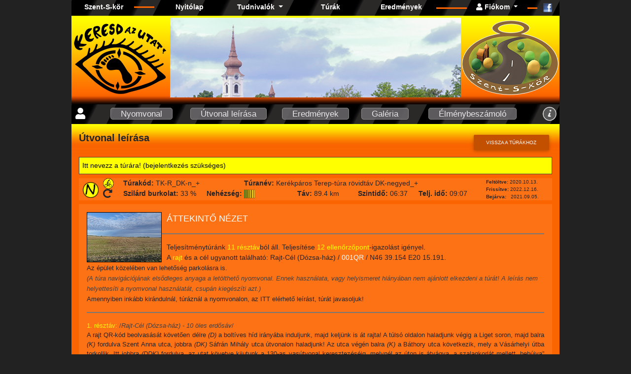

--- FILE ---
content_type: text/html; charset=UTF-8
request_url: https://szenteskor.hu/utleiras.php?id=91
body_size: 24413
content:
<!DOCTYPE html>
<html lang="hu">

<head>
	<meta charset="utf-8">
	<meta name="viewport" content="width=device-width, initial-scale=1, shrink-to-fit=no">
	<meta http-equiv="x-ua-compatible" content="ie=edge">
	<title>Szent-S-kör – Instant túrák a Dél-Alföldön</title>
 	
	<link rel="icon" href="skin/szent-s-kor.ico" />
 
	<!-- Font Awesome -->
	<link rel="stylesheet" href="script/fontawesome-free-5.11.2-web/css/all.css">
	<!-- Bootstrap core CSS -->
	<link href="script/MDB-Free_4.8.10/css/bootstrap.min.css" rel="stylesheet">
	<!-- Material Design Bootstrap -->
	<link href="script/MDB-Free_4.8.10/css/mdb.min.css" rel="stylesheet">
	<!-- MDBootstrap Datatables  -->
	<link href="script/MDB-Free_4.8.10/css/addons/datatables.min.css" rel="stylesheet">
	<!-- Your custom styles (optional) -->
	<link href="script/MDB-Free_4.8.10/css/style.css" rel="stylesheet">
	<!-- Tempus Dominus -->
	<link rel="stylesheet" href="script/tempusdominus-bs-4/build/css/tempusdominus-bootstrap-4.min.css" />
	<!-- Fancy Box -->
	<link rel="stylesheet" type="text/css" href="script/fancyBox/source/jquery.fancybox.css?v=2.1.4" media="screen" />
	<!-- UItoTop -->
	<link rel="stylesheet" media="screen,projection" href="script/UItoTop/css/ui.totop.css" />
	<!-- Saját stíluslap  -->
	<link rel="stylesheet" href="skin/szent-s-kor.css?v=1769497299">

	<!-- JQuery -->
	<script type="text/javascript" src="script/MDB-Free_4.8.10/js/jquery-3.4.1.min.js"></script>
	<!-- Bootstrap tooltips -->
	<script type="text/javascript" src="script/MDB-Free_4.8.10/js/popper.min.js"></script>
	<!-- Bootstrap core JavaScript -->
	<script type="text/javascript" src="script/MDB-Free_4.8.10/js/bootstrap.min.js"></script>
	<!-- MDB core JavaScript -->
	<script type="text/javascript" src="script/MDB-Free_4.8.10/js/mdb.min.js"></script> 
	<!-- MDBootstrap Datatables  -->
	<script type="text/javascript" src="script/MDB-Free_4.8.10/js/addons/datatables.min.js"></script>
	<!-- Tempus Dominus -->
	<script type="text/javascript" src="script/moment-with-locales.min.js"></script>
	<script type="text/javascript" src="script/tempusdominus-bs-4/build/js/tempusdominus-bootstrap-4.min.js"></script>
	<!-- Fancy Box -->
	<script type="text/javascript" src="script/fancyBox/source/jquery.fancybox.js?v=2.1.4"></script>
	<script type="text/javascript" >
		$(document).ready(function(){

			<!-- Galéria -->
			$(".fancybox").fancybox({
				maxWidth: 640,
				maxHeight: 480
			});
			
			$( ".fancybox" ).attr( "data-fancybox-group", "gallery" );
		});
	</script>
	<!-- UItoTop -->
	<script src="script/UItoTop/js/easing.js" type="text/javascript"></script>
	<script src="script/UItoTop/js/jquery.ui.totop.js" type="text/javascript"></script>
	<script type="text/javascript">
		$(document).ready(function() {
			var defaults = {
	  			containerID: 'toTop', // fading element id
				containerHoverID: 'toTopHover', // fading element hover id
				scrollSpeed: 1200,
				easingType: 'linear' 
	 		};
			
			$().UItoTop({ easingType: 'easeOutQuart' });
		});
	</script>
	<script type="text/javascript" src="script/MDB-Free_4.8.10/js/popper.min.js"></script> 

	<!-- Global site tag (gtag.js) - Google Analytics -->
	<script async src="https://www.googletagmanager.com/gtag/js?id=UA-163464827-1"></script>
	<script>
	  window.dataLayer = window.dataLayer || [];
	  function gtag(){dataLayer.push(arguments);}
	  gtag('js', new Date());

	  gtag('config', 'UA-163464827-1');
	</script>

</head>

<body style="padding-bottom: 60px;">

<div class="container-fluid">
	
	<!-- Felső menü -->
	<!-- Mobil -->
<div id="menu_felso_hamburger" class="row p-1 csikos_hatter menulink">
	<div class="col-md-12 p-0 text-center">
		<i id="ikon_hamburger" class="fas fa-bars fa-lg muvelet_ikon"></i>
	</div>
</div>

<!-- Desktop -->
<div id="menu_felso" class="row p-1 csikos_hatter menulink">
	<div class="col-md-2 text-center">
		<div class="row">
			<div class="col-md-9 text-center">
				<a href="index.php">Szent-S-kör</a>
			</div>
			<div class="col-md-3 text-center csik">
			</div>
		</div>
	</div>
	<div class="col-md-7 text-center">
		<div class="row">
			<div class="col-md-3 p-0 text-center">
				<a href="index.php">Nyitólap</a>
			</div>
			<div class="col-md-3 p-0 text-center">
				<div class="row">
					<div class="col-md-12 p-0 text-center">
						<div class="dropdown show">
						  <a class="dropdown-toggle" href="#" role="button" id="dropdownMenuLink_tudnivalok" data-toggle="dropdown" aria-haspopup="true" aria-expanded="false">
							Tudnivalók
						  </a>
						  <div class="dropdown-menu dropdown-menu-right csikos_hatter submenu" aria-labelledby="dropdownMenuLink_tudnivalok">
						    <a class="dropdown-item" href="alapinformaciok.php">Alapinformációk</a>
							<a class="dropdown-item" href="reszveteli_szabalyzat.php">Részvételi szabályzat</a>
							<a class="dropdown-item" href="gyik.php">GYIK</a>
						  </div>
						</div>
					</div>
				</div>
			</div>

			<div class="col-md-3 p-0 text-center">
				<a href="teljesitmenyturak.php">Túrák</a>
			</div>

			<div class="col-md-3 p-0 text-center">
				<a href="teljesitmenyturak_eredmenyek.php">Eredmények</a>
			</div>
		</div>
	</div>
	<div class="col-md-3 text-center">
		<div class="row">
			<div class="col-md-3 p-0 text-center csik"></div>
			<div class="col-md-6 p-0 text-center">
				<div class="dropdown show">
				  <a class="dropdown-toggle" href="#" role="button" id="dropdownMenuLink" data-toggle="dropdown" aria-haspopup="true" aria-expanded="false">
					<i class="fas fa-user" style="color: white;"></i> Fiókom
				  </a>
				  <div class="dropdown-menu dropdown-menu-right csikos_hatter submenu" aria-labelledby="dropdownMenuLink">
						<a class="dropdown-item" href="login.php">Bejelentkezés</a>
					<a class="dropdown-item" href="regisztracio.php">Regisztráció</a>
					<a class="dropdown-item" href="elfelejtett_jelszo.php">Elfelejtett jelszó</a>
					  </div>
				</div>
			</div>
			<div class="col-md-1 p-0 text-center csik"></div>
			<div class="col-md-2 p-0 text-center">
				<a href="https://www.facebook.com/Szent-S-k%C3%B6r-teljes%C3%ADtm%C3%A9nyt%C3%BAr%C3%A1k-111499450270987" target="_blank"><img src="skin/facebook_logo.png" width="24" style="border: none;"></a>
			</div>
		</div>
	</div>
</div>


<style>
.dropdown-item:hover {
	background-color: #333333;
}

@media screen and (max-width: 768px) {
	#menu_felso_hamburger {
		display: run-in;
	}	
	#menu_felso {
		display: none;
	}	
}

@media screen and (min-width: 769px) {
	#menu_felso_hamburger {
		display: none;
	}	
	#menu_felso {
		display: run-in;
	}
}

#menu_felso, #menu_felso_hamburger {
	font-weight: bold;
	color: white;
}

#menu_felso_hamburger {
	cursor: pointer;
}

.submenu {
	z-index: 1060;
	font-size: 0.9em;
}
</style>


<script type="text/javascript">
$(document).ready(function() {

	$( "#menu_felso_hamburger" ).click(function() {
		$( "#menu_felso" ).toggle(400);
	});
	
});
</script>
	
	<!-- Banner -->
	<!-- Mobil -->
<div id="banner_telefon" class="row">
	<div class="col-md-12 p-0">
		<img class="img-fluid" src="skin/banner_small2.jpg">
	</div>
</div>


<!-- Desktop -->
<div id="banner_desktop" class="row">
	<div class="col p-0 text-left" style="max-width: 200px;">
		<a href="https://turautak.jupat.hu" target="_blank"><img src="skin/keresdazutat_logo.jpg" /></a>
	</div>
	<div class="col p-0 mt-1 text-center">
		
		<div id="carouselExampleSlidesOnly" class="carousel slide" data-ride="carousel">
			<div class="carousel-inner" style="max-height: 162px;">
					<div class="carousel-item active">
									<img class="d-block w-100" src="./valtokepek/0086banner_P1300967.jpg">
								  </div><div class="carousel-item ">
									<img class="d-block w-100" src="./valtokepek/0044banner_P1300165.jpg">
								  </div><div class="carousel-item ">
									<img class="d-block w-100" src="./valtokepek/0065banner_P1280448.jpg">
								  </div><div class="carousel-item ">
									<img class="d-block w-100" src="./valtokepek/0024banner_P1200572.jpg">
								  </div><div class="carousel-item ">
									<img class="d-block w-100" src="./valtokepek/0040banner_P1290034.jpg">
								  </div><div class="carousel-item ">
									<img class="d-block w-100" src="./valtokepek/0025banner_P1200609.jpg">
								  </div><div class="carousel-item ">
									<img class="d-block w-100" src="./valtokepek/0012banner_P1200402.jpg">
								  </div><div class="carousel-item ">
									<img class="d-block w-100" src="./valtokepek/0067banner_P1330870.jpg">
								  </div><div class="carousel-item ">
									<img class="d-block w-100" src="./valtokepek/0022banner_P1200557.jpg">
								  </div><div class="carousel-item ">
									<img class="d-block w-100" src="./valtokepek/0099banner_szenteskor-image13.jpg">
								  </div><div class="carousel-item ">
									<img class="d-block w-100" src="./valtokepek/0074banner_P1330631.jpg">
								  </div><div class="carousel-item ">
									<img class="d-block w-100" src="./valtokepek/0030banner_P1250960.jpg">
								  </div><div class="carousel-item ">
									<img class="d-block w-100" src="./valtokepek/0081banner_P1280407.jpg">
								  </div><div class="carousel-item ">
									<img class="d-block w-100" src="./valtokepek/0026banner_P1250880.jpg">
								  </div><div class="carousel-item ">
									<img class="d-block w-100" src="./valtokepek/0085banner_P1300856.jpg">
								  </div><div class="carousel-item ">
									<img class="d-block w-100" src="./valtokepek/0072banner_P1280729.jpg">
								  </div><div class="carousel-item ">
									<img class="d-block w-100" src="./valtokepek/0102banner_szenteskor-image16.jpg">
								  </div><div class="carousel-item ">
									<img class="d-block w-100" src="./valtokepek/0063banner_P1280660.jpg">
								  </div><div class="carousel-item ">
									<img class="d-block w-100" src="./valtokepek/0055banner_P1300876.jpg">
								  </div><div class="carousel-item ">
									<img class="d-block w-100" src="./valtokepek/0094banner_szenteskor-image08.jpg">
								  </div><div class="carousel-item ">
									<img class="d-block w-100" src="./valtokepek/0088banner_szenteskor-image02.jpg">
								  </div><div class="carousel-item ">
									<img class="d-block w-100" src="./valtokepek/0034banner_P1260182.jpg">
								  </div><div class="carousel-item ">
									<img class="d-block w-100" src="./valtokepek/0104banner_szenteskor-image18.jpg">
								  </div><div class="carousel-item ">
									<img class="d-block w-100" src="./valtokepek/0107banner_szenteskor-image21.jpg">
								  </div><div class="carousel-item ">
									<img class="d-block w-100" src="./valtokepek/0061banner_P1380708.jpg">
								  </div><div class="carousel-item ">
									<img class="d-block w-100" src="./valtokepek/0028banner_P1250951.jpg">
								  </div><div class="carousel-item ">
									<img class="d-block w-100" src="./valtokepek/0007banner_P1200272.jpg">
								  </div><div class="carousel-item ">
									<img class="d-block w-100" src="./valtokepek/0037banner_P1260504.jpg">
								  </div><div class="carousel-item ">
									<img class="d-block w-100" src="./valtokepek/0048banner_P1300446.jpg">
								  </div><div class="carousel-item ">
									<img class="d-block w-100" src="./valtokepek/0089banner_szenteskor-image03.jpg">
								  </div><div class="carousel-item ">
									<img class="d-block w-100" src="./valtokepek/0101banner_szenteskor-image15.jpg">
								  </div><div class="carousel-item ">
									<img class="d-block w-100" src="./valtokepek/0021banner_P1200517.jpg">
								  </div><div class="carousel-item ">
									<img class="d-block w-100" src="./valtokepek/0016banner_P1200456.jpg">
								  </div><div class="carousel-item ">
									<img class="d-block w-100" src="./valtokepek/0049banner_P1300468.jpg">
								  </div><div class="carousel-item ">
									<img class="d-block w-100" src="./valtokepek/0098banner_szenteskor-image12.jpg">
								  </div><div class="carousel-item ">
									<img class="d-block w-100" src="./valtokepek/0015banner_P1200447.jpg">
								  </div><div class="carousel-item ">
									<img class="d-block w-100" src="./valtokepek/0077banner_P1340431.jpg">
								  </div><div class="carousel-item ">
									<img class="d-block w-100" src="./valtokepek/0097banner_szenteskor-image11.jpg">
								  </div><div class="carousel-item ">
									<img class="d-block w-100" src="./valtokepek/0003banner_P1200224.jpg">
								  </div><div class="carousel-item ">
									<img class="d-block w-100" src="./valtokepek/0041banner_P1290064.jpg">
								  </div><div class="carousel-item ">
									<img class="d-block w-100" src="./valtokepek/0092banner_szenteskor-image06.jpg">
								  </div><div class="carousel-item ">
									<img class="d-block w-100" src="./valtokepek/0004banner_P1200230.jpg">
								  </div><div class="carousel-item ">
									<img class="d-block w-100" src="./valtokepek/0090banner_szenteskor-image04.jpg">
								  </div><div class="carousel-item ">
									<img class="d-block w-100" src="./valtokepek/0093banner_szenteskor-image07.jpg">
								  </div><div class="carousel-item ">
									<img class="d-block w-100" src="./valtokepek/0051banner_P1300510.jpg">
								  </div><div class="carousel-item ">
									<img class="d-block w-100" src="./valtokepek/0068banner_P1280682.jpg">
								  </div><div class="carousel-item ">
									<img class="d-block w-100" src="./valtokepek/0046banner_P1300369.jpg">
								  </div><div class="carousel-item ">
									<img class="d-block w-100" src="./valtokepek/0001banner_P1200112.jpg">
								  </div><div class="carousel-item ">
									<img class="d-block w-100" src="./valtokepek/0066banner_P1300353.jpg">
								  </div><div class="carousel-item ">
									<img class="d-block w-100" src="./valtokepek/0062banner_P1350410.jpg">
								  </div><div class="carousel-item ">
									<img class="d-block w-100" src="./valtokepek/0083banner_P1300348.jpg">
								  </div><div class="carousel-item ">
									<img class="d-block w-100" src="./valtokepek/0006banner_P1200254.jpg">
								  </div><div class="carousel-item ">
									<img class="d-block w-100" src="./valtokepek/0043banner_P1300031.jpg">
								  </div><div class="carousel-item ">
									<img class="d-block w-100" src="./valtokepek/0019banner_P1200502.jpg">
								  </div><div class="carousel-item ">
									<img class="d-block w-100" src="./valtokepek/0059banner_P1280618.jpg">
								  </div><div class="carousel-item ">
									<img class="d-block w-100" src="./valtokepek/0018banner_P1200489.jpg">
								  </div><div class="carousel-item ">
									<img class="d-block w-100" src="./valtokepek/0087banner_szenteskor-image01.jpg">
								  </div><div class="carousel-item ">
									<img class="d-block w-100" src="./valtokepek/0035banner_P1260195.jpg">
								  </div><div class="carousel-item ">
									<img class="d-block w-100" src="./valtokepek/0082banner_P1280422.jpg">
								  </div><div class="carousel-item ">
									<img class="d-block w-100" src="./valtokepek/0084banner_P1280597.jpg">
								  </div><div class="carousel-item ">
									<img class="d-block w-100" src="./valtokepek/0039banner_P1280882.jpg">
								  </div><div class="carousel-item ">
									<img class="d-block w-100" src="./valtokepek/0017banner_P1200479.jpg">
								  </div><div class="carousel-item ">
									<img class="d-block w-100" src="./valtokepek/0071banner_P1280694.jpg">
								  </div><div class="carousel-item ">
									<img class="d-block w-100" src="./valtokepek/0050banner_P1300486.jpg">
								  </div><div class="carousel-item ">
									<img class="d-block w-100" src="./valtokepek/0008banner_P1200278.jpg">
								  </div><div class="carousel-item ">
									<img class="d-block w-100" src="./valtokepek/0052banner_P1300544.jpg">
								  </div><div class="carousel-item ">
									<img class="d-block w-100" src="./valtokepek/0106banner_szenteskor-image20.jpg">
								  </div><div class="carousel-item ">
									<img class="d-block w-100" src="./valtokepek/0079banner_P1340301.jpg">
								  </div><div class="carousel-item ">
									<img class="d-block w-100" src="./valtokepek/0047banner_P1300381.jpg">
								  </div><div class="carousel-item ">
									<img class="d-block w-100" src="./valtokepek/0103banner_szenteskor-image17.jpg">
								  </div><div class="carousel-item ">
									<img class="d-block w-100" src="./valtokepek/0029banner_P1250960.jpg">
								  </div><div class="carousel-item ">
									<img class="d-block w-100" src="./valtokepek/0095banner_szenteskor-image09.jpg">
								  </div><div class="carousel-item ">
									<img class="d-block w-100" src="./valtokepek/0075banner_P1320975.jpg">
								  </div><div class="carousel-item ">
									<img class="d-block w-100" src="./valtokepek/0023banner_P1200572.jpg">
								  </div><div class="carousel-item ">
									<img class="d-block w-100" src="./valtokepek/0091banner_szenteskor-image05.jpg">
								  </div><div class="carousel-item ">
									<img class="d-block w-100" src="./valtokepek/0033banner_P1260089.jpg">
								  </div><div class="carousel-item ">
									<img class="d-block w-100" src="./valtokepek/0038banner_P1260505.jpg">
								  </div><div class="carousel-item ">
									<img class="d-block w-100" src="./valtokepek/0010banner_P1200368.jpg">
								  </div><div class="carousel-item ">
									<img class="d-block w-100" src="./valtokepek/0057banner_P1300999.jpg">
								  </div><div class="carousel-item ">
									<img class="d-block w-100" src="./valtokepek/0036banner_P1260502.jpg">
								  </div><div class="carousel-item ">
									<img class="d-block w-100" src="./valtokepek/0100banner_szenteskor-image14.jpg">
								  </div><div class="carousel-item ">
									<img class="d-block w-100" src="./valtokepek/0105banner_szenteskor-image19.jpg">
								  </div><div class="carousel-item ">
									<img class="d-block w-100" src="./valtokepek/0076banner_P1340429.jpg">
								  </div><div class="carousel-item ">
									<img class="d-block w-100" src="./valtokepek/0096banner_szenteskor-image10.jpg">
								  </div><div class="carousel-item ">
									<img class="d-block w-100" src="./valtokepek/0078banner_P1340340.jpg">
								  </div><div class="carousel-item ">
									<img class="d-block w-100" src="./valtokepek/0032banner_P1260054.jpg">
								  </div><div class="carousel-item ">
									<img class="d-block w-100" src="./valtokepek/0042banner_P1290262.jpg">
								  </div><div class="carousel-item ">
									<img class="d-block w-100" src="./valtokepek/0073banner_P1330852.jpg">
								  </div><div class="carousel-item ">
									<img class="d-block w-100" src="./valtokepek/0053banner_P1300709.jpg">
								  </div><div class="carousel-item ">
									<img class="d-block w-100" src="./valtokepek/0058banner_P1310042.jpg">
								  </div><div class="carousel-item ">
									<img class="d-block w-100" src="./valtokepek/0069banner_P1280685.jpg">
								  </div><div class="carousel-item ">
									<img class="d-block w-100" src="./valtokepek/0080banner_P1290352.jpg">
								  </div><div class="carousel-item ">
									<img class="d-block w-100" src="./valtokepek/0011banner_P1200381.jpg">
								  </div><div class="carousel-item ">
									<img class="d-block w-100" src="./valtokepek/0045banner_P1300235.jpg">
								  </div><div class="carousel-item ">
									<img class="d-block w-100" src="./valtokepek/0064banner_P1280633.jpg">
								  </div><div class="carousel-item ">
									<img class="d-block w-100" src="./valtokepek/0056banner_P1300948.jpg">
								  </div><div class="carousel-item ">
									<img class="d-block w-100" src="./valtokepek/0060banner_P1380709.jpg">
								  </div><div class="carousel-item ">
									<img class="d-block w-100" src="./valtokepek/0054banner_P1300873.jpg">
								  </div><div class="carousel-item ">
									<img class="d-block w-100" src="./valtokepek/0013banner_P1200429.jpg">
								  </div><div class="carousel-item ">
									<img class="d-block w-100" src="./valtokepek/0020banner_P1200513.jpg">
								  </div><div class="carousel-item ">
									<img class="d-block w-100" src="./valtokepek/0027banner_P1250913.jpg">
								  </div><div class="carousel-item ">
									<img class="d-block w-100" src="./valtokepek/0009banner_P1200307.jpg">
								  </div><div class="carousel-item ">
									<img class="d-block w-100" src="./valtokepek/0071banner_P1330444.jpg">
								  </div><div class="carousel-item ">
									<img class="d-block w-100" src="./valtokepek/0014banner_P1200432.jpg">
								  </div>
			</div>
		</div>
		
	</div>
	<div class="col p-0 text-right" style="max-width: 200px;">
		<a href="index.php"><img src="skin/szenteskor_logo2.jpg" /></a>
	</div>
</div>


<style>
@media screen and (max-width: 768px) {
	#banner_telefon {
		display: run-in;
	}	
	#banner_desktop {
		display: none;
	}	
}

@media screen and (min-width: 769px) {
	#banner_telefon {
		display: none;
	}	
	#banner_desktop {
		display: run-in;
	}
}

#banner_desktop {
	background: url(skin/banner_hatter.jpg);
	background-repeat: repeat;
	background-position: top left;
}
</style>
	
	<!-- Középső menü -->
	<div id="menu_kozepso_sticky" class="row p-0 csikos_hatter menulink">
	<div class="col">

<!-- Mobil -->
<div id="menu_kozepso_hamburger" class="row p-1 csikos_hatter menulink">
	<div class="col-2 p-0 pl-1 text-left my-auto">
		<a href="login.php">
			<i class="fas fa-user jelentkezes_ikon fa-lg" title="Fiókom" style="color: white;"></i>
		</a>
	</div>
	<div class="col p-0 text-center my-auto">
		<i id="ikon_hamburger" class="fas fa-bars fa-lg muvelet_ikon"></i>
	</div>
	<div class="col-2 p-0 text-right my-auto">
		<img id="ikon_info" src="skin/ikon_info.png" title="Részvételi / felhasználási információk" onmouseover="this.src='skin/ikon_info_hover.png'" onmouseout="this.src='skin/ikon_info.png'" style="cursor: pointer;" height="32" data-toggle="modal" data-target="#FelhasznalasiInformaciokModal" />		
	</div>
</div>

<!-- Desktop -->
<div id="menu_kozepso" class="row p-1 csikos_hatter menulink">

	<div class="col-md-1 p-0 pl-1 text-left my-auto">
		<a id="ikon_fiokom_desktop" href="login.php">
			<i class="fas fa-user jelentkezes_ikon fa-lg" title="Fiókom" style="color: white;"></i>
		</a>
	</div>
	<div class="col-md-10 p-0 my-auto">
		<div class="row">
			<div class="col-md-2 p-0 text-center menu_gomb_div">
				<a class="menu_gomb" href="nyomvonal.php?id=91">Nyomvonal</a>
			</div>
			<div class="col-md-2 p-0 text-center menu_gomb_div" id="itiner_gomb">
				<a class="menu_gomb" href="itiner.php?id=91">Itiner</a>
			</div>
			<div class="col-md-3 p-0 text-center menu_gomb_div">
				<a class="menu_gomb" href="utleiras.php?id=91">Útvonal leírása</a>
			</div>
			<div class="col-md-2 p-0 text-center menu_gomb_div">
				<a class="menu_gomb" href="eredmenyek.php?id=91">Eredmények</a>
			</div>
			<div class="col-md-2 p-0 text-center menu_gomb_div">
				<a class="menu_gomb" href="galeria.php?id=91">Galéria</a>
			</div>
			<div class="col-md-3 p-0 text-center menu_gomb_div">
				<a class="menu_gomb" href="elmenybeszamolo.php?id=91">Élménybeszámoló</a>
			</div>
		</div>
	</div>
	<div id="ikon_info_desktop" class="col-md-1 p-0 text-right my-auto">
		<img id="ikon_info" src="skin/ikon_info.png" title="Részvételi / felhasználási információk" onmouseover="this.src='skin/ikon_info_hover.png'" onmouseout="this.src='skin/ikon_info.png'" style="cursor: pointer;" height="32" data-toggle="modal" data-target="#FelhasznalasiInformaciokModal" />		
	</div>

</div>

<style>
@media screen and (max-width: 768px) {
	#menu_kozepso_hamburger, #itiner_gomb {
		display: run-in;
	}	
	#menu_kozepso, #ikon_fiokom_desktop, #ikon_info_desktop {
		display: none;
	}
	.menu_gomb_div {
		margin-bottom: 6px;
	}
}

@media screen and (min-width: 769px) {
	#menu_kozepso_hamburger, #itiner_gomb {
		display: none;
	}	
	#menu_kozepso, #ikon_fiokom_desktop, #ikon_info_desktop {
		display: run-in;
	}
}

#menu_kozepso {
	font-size: 1.2em;
}
</style>

<script type="text/javascript">
$(document).ready(function() {

	$( "#menu_kozepso_hamburger" ).click(function() {
		$( "#menu_kozepso" ).toggle(400);
	});
	
});
</script>


	
	</div>
</div>

<style>
#menu_kozepso_sticky {
	color: white;
    position: sticky;
    position: -webkit-sticky;
	z-index: 1050;
	top: 0;	
}
</style>

	<!-- Tartalom -->
	<div class="row">
		<div class="col-xs-12 col-md-12 pt-3 pb-3 tartalom">
<div class="row mb-2">
	<div class="col-md-6 text-left">
		<h5 class="font-weight-bold">Útvonal leírása</h5>
	</div>
	<div class="col-md-6 text-right">
		<a class="btn btn-secondary btn-sm" href="teljesitmenyturak.php">Vissza a túrákhoz</a>
	</div>
</div>


<!-- Nevezés banner laptopon -->
<div class="tartalomdoboz w-100" id="nevezes_banner">
	<div class="row">
	
		<div class="col-md-12">

						<a href="login.php?redirect=utleiras.php?id=91" style="color: black;" title="A nevezéshez bejelentkezés szükséges!">
							<div id="nevezes_banner_gomb" style="background-color: yellow;">
								Itt nevezz a túrára! (bejelentkezés szükséges)
							</div>
						</a>
		</div>
	</div>
</div>


<!-- Fejléc -->
<div class="tartalomdoboz w-100 mt-2 mb-2 pl-2">
	<div class="row">
	
		<div class="col-md-1">
			<div class="row">
				<div class="col-md-6 text-center pt-2">
				
					<!-- Nevezés gomb laptopon -->
					<div id="nevezes_laptop">
				<a href="login.php?redirect=utleiras.php?id=91" class="hi-icon hi-icon-mobile img-fluid" title="A nevezéshez bejelentkezés szükséges!">
					<img class="jelentkezes_ikon" style="max-width: 32px; max-height: 32px;" src="skin/nevezes_sarga.png" onMouseover="src='skin/nevezes_sarga_hover.png'" onMouseout="src='skin/nevezes_sarga.png'" />
				</a>
					</div>
					
					<!-- Nevezés gomb mobilon -->
					<div id="nevezes_mobil">
						<a href="login.php?redirect=utleiras.php?id=91" style="color: black;" title="A nevezéshez bejelentkezés szükséges!">
							<div id="nevezes_gomb" style="background-color: yellow;">
								Itt nevezz a túrára! (bejelentkezés szükséges)
							</div>
						</a>
					</div>
					
				</div>
				<div class="col-md-6 text-center">
					<div class="row">
						<div class="col text-right" title="Kerékpár (terep)">
							<img style="max-width: 22px; max-height: 22px;" src="files/sTTLG_5243300135e14ac5bc00ff3.55059873.png?rand=879779962" />
						</div>
						<div class="col text-left" title="Körtúra">
							<i class="fas fa-redo-alt fa-lg"></i>						</div>
					</div>
				</div>
			</div>
		</div>
		
		<div class="col-md-9">
			<div class="row">
				<div class="col-md-4">
					<span class="font-weight-bold">Túrakód:</span> TK-R_DK-n_+				</div>
				<div class="col-md-8">
					<span class="font-weight-bold">Túranév:</span> Kerékpáros Terep-túra rövidtáv DK-negyed_+				</div>
			</div>
			<div class="row">
				<div class="col-sm-12 col-lg-3 pr-lg-0">
					<span class="font-weight-bold">Szilárd burkolat:</span> 33 %				
				</div>	
				<div class="col-sm-12 col-lg-3 p-lg-0">
					<span class="font-weight-bold">Nehézség:</span> 				
					<img src="skin/nehezseg6.png" style="height: 18px;" title="6" />
				</div>
				<div class="col-sm-12 col-lg-2 p-lg-0">
					<span class="font-weight-bold">Táv:</span> 89.4 km
				</div>
				<div class="col-sm-12 col-lg-2 p-lg-0">
					<span class="font-weight-bold">Szintidő:</span> 06:37				
				</div>
				<div class="col-sm-12 col-lg-2 p-lg-0">
					<span class="font-weight-bold">Telj. idő:</span> 09:07				
				</div>
			</div>
		</div>
		
		<div class="col-md-2 col-lg-1" style="font-size: 0.7em;">
			<div class="row">
				<div class="col">
					<span class="font-weight-bold">Feltöltve:</span>&nbsp;2020.10.13.<br>
				</div>
				<div class="col">
					<span class="font-weight-bold">Frissítve:</span>&nbsp;2022.12.16.<br>
				</div>
				<div class="col">
					<span class="font-weight-bold">Bejárva:</span>&nbsp;&nbsp;&nbsp;2021.09.05.<br>
				</div>
			</div>
		</div>
		
	</div>

</div>



<!-- Megerősítés dialog -->
<!-- Modal confirm -->
<div class="modal fade" id="modal_confirm" tabindex="-1" role="dialog" aria-labelledby="exampleModalCenterTitle" aria-hidden="true">
	<div class="modal-dialog modal-dialog-centered" role="document">
		<div class="modal-content">
			<div class="modal-header">
				<h5 class="modal-title" id="exampleModalLongTitle">Megerősítés</h5>
				<button type="button" class="close" data-dismiss="modal" aria-label="Close">
					<span aria-hidden="true">&times;</span>
				</button>
			</div>
			<div class="modal-body">
				<span id="modal_confirm_content"></span>  
			</div>  
			<div class="modal-footer">
			<form class="justify-content-center" action="/utleiras.php" method="post">
				<input type="hidden" id="modal_confirm_id" name="modal_confirm_id">
				<input type="hidden" id="modal_confirm_name" name="modal_confirm_name">
				<input type="hidden" id="menu_tura_id" name="menu_tura_id" value="91">				<button type="submit" id="modal_button_confirm" name="modal_button_confirm" class="btn btn-success">Igen</button>
				<button data-dismiss="modal" class="btn btn-secondary" name="modal_button_cancel" id="modal_button_cancel">Nem</button>
			</form>
			</div>
		</div>
	</div>
</div>
<!-- Modal confirm -->


<style>


#nevezes_gomb:hover{
	opacity: 0.8;
	border: solid 1px #000000;
}

#nevezes_gomb {
	width: 99%;
	padding: 6px;
	border: solid 1px #444444
}

#nevezes_banner_gomb:hover{
	opacity: 0.8;
	border: solid 1px #000000;
}

#nevezes_banner_gomb {
	width: 100%;
	padding: 6px;
	border: solid 1px #444444;
}

@media screen and (max-width: 768px) {
	#nevezes_laptop {
		display: none;
	}
	#nevezes_mobil {
		display: initial;
	}
	#nevezes_banner {
		display: none;
	}
}

@media screen and (min-width: 769px) {
	#nevezes_laptop {
		display: initial;
	}
	#nevezes_mobil {
		display: none;
	}
	#nevezes_banner {
		display: initial;
	}
}
</style>

<script>
$('#modal_confirm').on('show.bs.modal', function (event) {
	$('#modal_confirm_id').val( $('#'+event.relatedTarget.id.toString()).attr("tura_id") );
	$('#modal_confirm_name').val( $('#'+event.relatedTarget.id.toString()).attr("tura_nev") );
	$('#modal_confirm_content').html( 'Biztosan nevez a(z) <b>' + $('#'+event.relatedTarget.id.toString()).attr("tura_nev") + '</b> túrára?' );
});
</script>
<!-- Megerősítés dialog -->




<div class="tartalomdoboz w-100 p-3 mb-2">
<p><img src="https://szenteskor.hu/files/TXE_8926330635f897a767de811.52439679.JPG" style="float: left; margin-right: 10px; border: 1px solid black;"><a href="https://szenteskor.hu/utleiras.php?id=91#h_attekinto_nezet" style="font-size: 18px; background-color: inherit;">ÁTTEKINTŐ NÉZET</a></p><hr class="texteditor_hr" style="font-size: 12.96px;"><p>Teljesítménytúránk <span style="color: rgb(255, 255, 0);">11<span style="font-size: 14px;">&nbsp;</span></span><span style="color: rgb(255, 255, 0); font-size: 14px;">résztáv</span><span style="font-size: 14px;">ból áll. Teljesítése <span style="color: rgb(255, 255, 0);">12</span></span><span style="color: rgb(255, 255, 0); font-size: 14px;">&nbsp;ellenőrzőpont</span><span style="font-size: 14px;">-igazolást igényel.&nbsp;</span><br><span style="font-size: 14px;">A&nbsp;</span><span style="color: rgb(255, 255, 0); font-size: 14px;">rajt</span><span style="font-size: 14px;">&nbsp;és a cél ugyanott található: Rajt-Cél (Dózsa-ház) /&nbsp;</span><span style="color: rgb(255, 255, 0); font-size: 14px;"><a href="https://www.szenteskor.hu/turaanyagok/ellenorzopont/001QR.jpg" target="_blank">001QR</a></span><span style="font-size: 14px;">&nbsp;/ N46 39.154 E20 15.191.</span><span style="font-size: 14px;">&nbsp;</span><br><span style="font-size: 13px;">Az épület közelében van lehetőség parkolásra is.</span><br><span style="line-height: 19.44px;"><i style="color: rgb(66, 66, 66);"><span style="font-size: 13px;">(</span></i><span style="color: rgb(66, 66, 66); font-style: italic; font-size: 13px;">A</span><span style="font-size: 10pt;"><i style="color: rgb(66, 66, 66);"><span style="font-size: 13px;">&nbsp;túra navigációjának elsődleges anyaga a letölthető nyomvonal. Ennek használata, vagy helyismeret hiányában nem ajánlott elkezdeni a túrát! A leírás nem helyettesíti a nyomvonal használatát, csupán kiegészíti azt.)</span></i><br><span style="font-size: 13px;">Amennyiben inkább kirándulnál, túráznál a nyomvonalon, az</span></span><span style="font-size: 13px;">&nbsp;</span><span style="font-weight: bolder; font-size: 10pt;"><span style="font-size: 13px;">ITT</span></span><span style="font-size: 13px;">&nbsp;</span><span style="font-size: 13px;">elérhető leírást, túrát javasoljuk!</span></span></p><p></p><hr class="texteditor_hr" style="font-size: 12.96px;"><p class="MsoNormal" style="text-align: justify; line-height: 19.44px;"><span style="line-height: 19.44px;"><span style="font-size: 13px; color: rgb(255, 255, 0);">1. résztáv:</span><span style="font-size: 13px;">&nbsp;</span><font style="font-size: 12.96px;" color="#424242"><span style="font-size: 13px;">/</span></font><span style="font-size: 13px; color: rgb(66, 66, 66); font-style: italic;">Rajt-Cél (Dózsa-ház) -&nbsp;</span><font style="" color="#424242"><span style="font-size: 13px;"><i>10 öles erdősáv</i>/</span></font><br><span comic="" sans="" ms";mso-fareast-font-family:"comic="" ms";="" mso-bidi-font-family:"comic="" ms";mso-ansi-language:hu;mso-fareast-language:="" hu;mso-bidi-language:ar-sa"="" style="line-height: 13.8px;"><span style="font-size: 13px;">A rajt QR-kód beolvasását követően délre <i>(D)</i> a boltíves híd irányába induljunk, majd keljünk is át rajta! A túlsó oldalon haladjunk végig a Liget soron, majd balra <i>(K)</i> fordulva Szent Anna utca, jobbra <i>(DK)</i> Sáfrán Mihály utca útvonalon haladjunk! Az utca végén balra <i>(K)</i> a Báthory utca következik, mely a Vásárhelyi útba torkollik. Itt jobbra <i>(DDK)</i> fordulva, az utat követve kijutunk a 130-as vasútvonal keresztezéséig, melynél az úton is átvágva, a szalagkorlát mellett „bebújva” kerülünk a Mágocsi útra. Kissé odébb kereszteznünk kell a 45-ös utat, mely alapos körültekintést igényel! A 4406-os út kanyarulatában, a kiágazó <a href="https://www.szenteskor.hu/turaanyagok/leiraskepek/Sz-S-K_0443.jpg" target="_blank">földút vezet ki bennünket a vadonba</a>. 3,2 km megtétele után érünk első terepi ellenőrzőpontunkhoz&nbsp;</span><i><span style="font-size: 13px;">(</span><a href="https://www.szenteskor.hu/turaanyagok/ellenorzopont/040QR.jpg" target="_blank" style="background-color: rgb(254, 114, 22); font-size: 9pt;"><span style="font-size: 13px;">040QR</span></a><span style="font-size: 13px;">)</span></i><span style="font-size: 13px;">, mely a <a href="https://www.szenteskor.hu/turaanyagok/leiraskepek/Sz-S-K_0444.jpg" target="_blank">jobbunkon található erdősáv</a> végénél van.</span></span></span></p><p class="MsoNormal" style="text-align: justify; line-height: 19.44px;"><span style="line-height: 19.44px;"><span comic="" sans="" ms";mso-fareast-font-family:"comic="" ms";="" mso-bidi-font-family:"comic="" ms";mso-ansi-language:hu;mso-fareast-language:="" hu;mso-bidi-language:ar-sa"="" style="line-height: 13.8px;"><span style="font-size: 13px; color: rgb(255, 255, 0);">2. résztáv:</span><span style="font-size: 13px;">&nbsp;</span><font style="font-size: 12.96px;" color="#424242"><span style="font-size: 13px;">/</span></font><font color="#424242"><span style="font-size: 13px;"><i>10 öles erdősáv -&nbsp;</i></span></font><font style="" color="#424242"><span style="font-size: 13px;"><i>Mihási akác-sor</i>/<br></span></font></span></span><span style="font-size: 13px;">Ebben a résztávban több figyelmet igényel a track kijelzőn történő figyelemmel kísérése a cikk-cakkos nyomvonalvezetés miatt!<br></span><span style="font-size: 13px;">Kód beolvasását követően 880 m-ig még marad a menetirányunk. Itt jobbra <i>(DNY)</i> fordulva, a <a href="https://www.szenteskor.hu/turaanyagok/leiraskepek/Sz-S-K_0445.jpg" target="_blank">csatorna mentén</a> jutunk le a Kórógy-ér partjára, ahol balra fordulva <i>(DK)</i> már látómezőnkbe kerül az átjutást biztosító <a href="https://www.szenteskor.hu/turaanyagok/leiraskepek/Sz-S-K_0446.jpg" target="_blank">kishíd</a>. A túlsó parton -két derékszögű kanyarulattal- a földutakon kijutunk a derekegyházi útra <i>(4405)</i>, melyen balra <i>(DK)</i> fogunk haladni. Ezt a 2,7 km szelvényben hagyjuk el <i>(<a href="https://www.szenteskor.hu/turaanyagok/leiraskepek/Sz-S-K_0447.jpg" target="_blank">jobbra</a> (DK), ismét <a href="https://www.szenteskor.hu/turaanyagok/leiraskepek/Sz-S-K_0448.jpg" target="_blank">földútra térve</a>)</i> a csatorna mentén. Ez az út átvezeti a túrázót a 45-ös főútra, melyen balra <i>(DDK)</i> fordulva egy rövid szakaszon <i>(600 m)</i> meg kell küzdeni az időnként jelentősebb forgalommal. A főútról jobbra <i>(DNY)</i> fogunk letérni, a <a href="https://www.szenteskor.hu/turaanyagok/leiraskepek/Sz-S-K_0449.jpg" target="_blank">kapu bal szélén található, szűk szakaszon</a> keresztül, a <a href="https://www.szenteskor.hu/turaanyagok/leiraskepek/Sz-S-K_0450.jpg" target="_blank">kerítés mentén</a>. 170 m-rel beljebb „kinyílik” a tér: <a href="https://www.szenteskor.hu/turaanyagok/leiraskepek/Sz-S-K_0451.jpg" target="_blank">földúton folytathatjuk</a> a túrát. Kövessük a nyomvonalat a szántók között, hol erre, hol arra kanyarogva, egész az akác-sáv eléréséig! Itt balra fordulva az aszfaltcsíkon, már meg is érkeztünk a soron következő ellenőrzőpontra&nbsp;</span><i style="font-size: 12.96px;"><span style="font-size: 13px;">(</span></i><a href="https://www.szenteskor.hu/turaanyagok/ellenorzopont/019QR.jpg" target="_blank"><i>019QR</i></a><i style="font-size: 12.96px;"><span style="font-size: 13px;">)</span></i><i><span style="font-size: 13px;">.</span></i></p><p class="MsoNormal" style="font-size: 12.96px; text-align: justify; line-height: 19.44px;"><span style="font-size: 13.3333px;"><span style="color: rgb(255, 255, 0); font-size: 13px;">3. résztáv:</span><span style="font-size: 13px;">&nbsp;</span><span style="color: rgb(66, 66, 66);"><span style="font-size: 13px;">/</span></span></span><span style="line-height: 19.44px;"><span style="line-height: 19.44px;"><span style="line-height: 19.44px;"><span comic="" sans="" ms";mso-fareast-font-family:"comic="" ms";="" mso-bidi-font-family:"comic="" ms";mso-ansi-language:hu;mso-fareast-language:="" en-us;mso-bidi-language:ar-sa"="" style="font-size: 9pt; line-height: 13.8px;"><span style="line-height: 18px;"><i comic="" sans="" ms",="" tahoma,="" arial;="" font-size:="" 13.3333px;"="" style="color: rgb(66, 66, 66);"><span style="font-size: 13px;">Mihási akác-sor</span></i><span style="font-size: 13.3333px;"><span style="color: rgb(66, 66, 66);"><span style="font-style: italic; font-size: 13px;">&nbsp;-&nbsp;</span></span></span><span style="line-height: 18px;"><span style="font-size: 13.3333px;"><span style="color: rgb(66, 66, 66);"><span style="font-style: italic; font-size: 13px;">Furioso Emlékpark</span></span></span></span></span></span></span></span></span><span style="font-size: 13.3333px;"><span style="color: rgb(66, 66, 66);"><span style="font-size: 13px;">/</span></span><span style="font-size: 13px;">﻿</span></span><br><span style="line-height: 19.44px;"><span style="line-height: 19.44px;"><span style="line-height: 19.44px;"><span comic="" sans="" ms";mso-fareast-font-family:"comic="" ms";="" mso-bidi-font-family:"comic="" ms";mso-ansi-language:hu;mso-fareast-language:="" en-us;mso-bidi-language:ar-sa"="" style="font-size: 9pt; line-height: 13.8px;"><span style="line-height: 18px;"><span style="font-size: 9pt; line-height: 13.8px;"><span style="font-size: 13px;">Eddigi irányunkat tartva, gyorsan elérjük a 45-ös számú főutat, melyet kereszteznünk kell. Legyünk figyelmesek! Kissé jobbra kövessük a&nbsp;</span><a href="https://www.szenteskor.hu/turaanyagok/leiraskepek/Sz-S-K_0047.jpg" target="_blank"><span style="font-size: 13px;">kék sáv</span></a><span style="font-size: 13px;">&nbsp;jelzését&nbsp;</span><a href="https://www.szenteskor.hu/turaanyagok/leiraskepek/Sz-S-K_0067.jpg" target="_blank"><span style="font-size: 13px;">Ördöngősre</span></a><span style="font-size: 13px;">, majd onnan tovább. A&nbsp;</span><a href="https://www.szenteskor.hu/turaanyagok/leiraskepek/Sz-S-K_0020.jpg" target="_blank"><span style="font-size: 13px;">Kéktói-Erdőnél</span></a><span style="font-size: 13px;">, a nyomvonalunk mentén kis időre letérünk turistajelzésről, de rövidesen ismét&nbsp;</span><a href="https://www.szenteskor.hu/turaanyagok/leiraskepek/Sz-S-K_0021.jpg" target="_blank"><span style="font-size: 13px;">összefonódunk vele</span></a><span style="font-size: 13px;">, hogy aztán újból elváljunk.&nbsp;</span></span></span></span></span></span></span><span style="font-size: 13px; text-align: left;">Tompahátat hátulról érjük el a&nbsp;</span><a href="https://www.szenteskor.hu/turaanyagok/leiraskepek/Sz-S-K_0022.jpg" target="_blank" style="font-size: 10pt; text-align: left;"><span style="font-size: 13px;">szántók felől</span></a><span style="font-size: 13px; text-align: left;">! A&nbsp;</span><a href="http://www.vasarhely24.com/mindennapi/videon-a-furioso-emlekpark" target="_blank" style="font-size: 10pt; text-align: left;"><span style="font-size: 13px;">Furioso Emlékpark</span></a><span style="font-size: 13px; text-align: left;">&nbsp;mellett elhaladva, a&nbsp;</span><a href="https://www.szenteskor.hu/turaanyagok/leiraskepek/Sz-S-K_0023.jpg" target="_blank" style="font-size: 10pt; text-align: left;"><span style="font-size: 13px;">kis hídon átkelve</span></a><span style="font-size: 13px; text-align: left;">, az&nbsp;</span><a href="https://www.szenteskor.hu/turaanyagok/leiraskepek/Sz-S-K_0024.jpg" target="_blank" style="font-size: 10pt; text-align: left;"><span style="font-size: 13px;">emlékmű mellet</span></a><span style="font-size: 13px; text-align: left;">&nbsp;egy fatörzsén találjuk az igazoláshoz szükséges táblát&nbsp;</span><span style="font-size: 10pt; text-align: left; font-style: italic;"><span style="font-size: 13px;">(</span><span style="color: rgb(255, 255, 0); font-size: 13px;"><a href="https://www.szenteskor.hu/turaanyagok/ellenorzopont/009QR.jpg" target="_blank">009QR</a></span><span style="font-size: 13px;">)</span></span><span style="font-size: 13px; text-align: left;">.</span><br></p><p class="MsoNormal" style="font-size: 12.96px; text-align: justify; line-height: 19.44px;"><span style="font-size: 13px; color: rgb(255, 255, 0);">4. résztáv:</span><span style="font-size: 13px;">&nbsp;</span><span style="font-size: 13.3333px; color: rgb(66, 66, 66);"><span style="font-size: 13px;">/</span><span style="font-style: italic; font-size: 13px;">Furioso Emlékpark - Horthy-Fa</span><span style="font-size: 13px;">/</span><br></span><span style="font-size: 13px;">Érkezésünk irányát tartva a buszmegállónál érjük el az aszfaltutat, ahol jobbra&nbsp;</span><span style="font-size: 13px; font-style: italic;">(KDK)</span><span style="font-size: 13px;">&nbsp;fordulva ismét a kék sáv vezet bennünket. Az állattartó telep sarkán balra&nbsp;</span><span style="font-size: 13px; font-style: italic;">(ÉÉK)</span><span style="font-size: 13px;">&nbsp;véve az irányt,&nbsp;</span><a href="https://www.szenteskor.hu/turaanyagok/leiraskepek/Sz-S-K_0025.jpg" target="_blank" style="font-size: 10pt;"><span style="font-size: 13px;">szántók között</span></a><span style="font-size: 13px;">&nbsp;jutunk át Ótompahátra.&nbsp;</span><span style="font-size: 13px; font-style: italic;">(Közkút található.)</span><span style="font-size: 13px;">&nbsp;Szűk másfél kilométert követően leválunk a kék sávról balra&nbsp;</span><span style="font-size: 13px; font-style: italic;">(ÉK)</span><span style="font-size: 13px;">, hogy egy földúton átvágjunk 4405-ös útra. Ezt elérve röviden balra&nbsp;</span><span style="font-size: 13px; font-style: italic;">(NY)</span><span style="font-size: 13px;">&nbsp;haladunk&nbsp;</span><span style="font-size: 13px; font-style: italic;">(380 m)</span><span style="font-size: 13px;">, majd a 11-es km előtt jobbra térünk le&nbsp;</span><span style="font-size: 13px; font-style: italic;">(ÉK)</span><span style="font-size: 13px;">, ahonnan földút következik. Ez az ún. Özvegysor. Ezen a szakaszon ismét a nyomvonal lesz a legfőbb támpontunk! Kettő darab 90 fokos fordulatot, majd a&nbsp;</span><a href="https://www.szenteskor.hu/turaanyagok/leiraskepek/Sz-S-K_0026.jpg" target="_blank" style="font-size: 10pt;"><span style="font-size: 13px;">Mágocs-éren</span></a><span style="font-size: 13px;">&nbsp;történő átkelésünket követően érjük el a 4406-os aszfaltozott utat. Ezen a ponton ne hagyjuk, hogy elbizonytalanítson bennünket a mindkét irányba futó track! Kellően belenagyítva pontosan mutatja, hogy mit kell tennünk. Itt balra&nbsp;</span><span style="font-size: 13px; font-style: italic;">(ÉNY)</span><span style="font-size: 13px;">&nbsp;kell kitérnünk a bő fél kilométerre található ellenőrzőponthoz&nbsp;</span><i style="font-size: 10pt;"><span style="font-size: 13px;">(</span><a href="https://www.szenteskor.hu/turaanyagok/leiraskepek/Sz-S-K_0027.jpg" target="_blank"><span style="font-size: 13px;">Horthy-Fa</span></a><span style="font-size: 13px;">,</span></i><span style="font-size: 13px;">&nbsp;</span><span style="font-size: 10pt; font-style: italic;"><span style="color: rgb(255, 255, 0); font-size: 13px;"><a href="https://www.szenteskor.hu/turaanyagok/ellenorzopont/010QR.jpg" target="_blank">010QR</a></span><span style="font-size: 13px;">)</span></span><span style="font-size: 13px;">, mely az út baloldalán található, az erdő sarkánál.</span></p><p class="MsoNormal" style="font-size: 12.96px; text-align: justify; line-height: 19.44px;"><span style="line-height: 19.44px;"><span style="font-size: 13.3333px;"><span style="color: rgb(255, 255, 0); font-size: 13px;">5. résztáv:</span><span style="font-size: 13px;">&nbsp;</span><span style="color: rgb(66, 66, 66);"><span style="font-size: 13px;">/</span><span style="font-style: italic; font-size: 13px;">Horthy-Fa - Árpád-halom</span><span style="font-size: 13px;">/</span></span></span><br><span style="font-size: 13px;">Most indulhatunk visszafelé DK-i irányba. A település szélénél ismét átkelünk a Mágocs-ér felett, jobbunkon szép&nbsp;</span><a href="https://www.szenteskor.hu/turaanyagok/leiraskepek/Sz-S-K_0028.jpg" target="_blank" style="font-size: 10pt;"><span style="font-size: 13px;">faragott szoborcsoport</span></a><span style="font-size: 13px;">&nbsp;mellett haladunk.&nbsp;</span><i style="font-size: 10pt;"><span style="font-size: 13px;">(PANNONIA SACRA – ÁLDOTT MAGYARORSZÁG)</span></i><span style="font-size: 10pt;"><span style="font-size: 13px;">&nbsp;Kissé odébb, balról a&nbsp;</span><a href="https://www.szepmagyarorszag.hu/magyar/oldalak/nagymagocs_karolyi_kastely_delalfold_opitz_tomas/" target="_blank"><span style="font-size: 13px;">Károlyi-kastély</span></a><span style="font-size: 13px;">&nbsp;kapuján tudunk&nbsp;</span></span><a href="https://www.szenteskor.hu/turaanyagok/leiraskepek/Sz-S-K_0029.jpg" target="_blank" style="font-size: 10pt;"><span style="font-size: 13px;">belesni</span></a><span style="font-size: 13px;">&nbsp;</span><span style="font-size: 10pt; font-style: italic;"><span style="font-size: 13px;">(akár&nbsp;</span><a href="https://www.szenteskor.hu/turaanyagok/leiraskepek/Sz-S-K_0030.jpg" target="_blank"><span style="font-size: 13px;">be is menni</span></a><span style="font-size: 13px;">)</span></span><span style="font-size: 13px;">&nbsp;egészen az impozáns épületegyüttesig. A településen befelé haladva szenteljünk figyelmet a nyomvonalnak, nehogy túlszaladjunk a balrafordulás&nbsp;</span><span style="font-size: 13px; font-style: italic;">(KÉK)</span><span style="font-size: 13px;">&nbsp;helyén.&nbsp;</span><span style="font-size: 13px; font-style: italic;">(E szakaszon közkút is elérhető.)</span><span style="font-size: 13px;">&nbsp;Ha ez megvan, szinte irányváltás nélkül szeljük át a lakott részt, szélénél ismét talajútra váltva. A 4448-as utat elérve ismét a kék sáv lesz a fő iránymutatónk, hogy három&nbsp;</span><a href="https://www.szenteskor.hu/turaanyagok/leiraskepek/Sz-S-K_0031.jpg" target="_blank" style="font-size: 10pt;"><span style="font-size: 13px;">töréspontot</span></a><span style="font-size: 13px;">&nbsp;követően már Árpádhalma házainál haladjunk, szilárd burkolaton. A belterületen itt is teszünk egy „U” kitérőt, hogy elhaladjunk a faragott&nbsp;</span><a href="https://www.szenteskor.hu/turaanyagok/leiraskepek/Sz-S-K_0032.jpg" target="_blank" style="font-size: 10pt;"><span style="font-size: 13px;">turulszobor mellett</span></a><span style="font-size: 13px;">&nbsp;és a&nbsp;</span><a href="http://arpadhalom.hu/work/karolyi-berchtold-kastely/" target="_blank" style="font-size: 10pt;"><span style="font-size: 13px;">Károlyi - Berchold Kastély</span></a><span style="font-size: 13px;">&nbsp;előtt.&nbsp;</span><span style="font-size: 13px; font-style: italic;">(A település központi részén közkutat is fellelhetünk.)</span><span style="font-size: 13px;">&nbsp;A 4448-as utat elérve jobbra&nbsp;</span><span style="font-size: 13px; font-style: italic;">(DDK)</span><span style="font-size: 13px;">&nbsp;fordulva rövidesen elénk tárul az&nbsp;</span><a href="http://turautak.com/cikkek/latnivalok/tortenelmi-emlekhelyek/arpadhalmi-kunhalom--arpad-halom-.html" target="_blank" style="font-size: 10pt;"><span style="font-size: 13px;">Árpád-halma kunhalom</span></a><span style="font-size: 13px;">. Meg is&nbsp;</span><a href="https://www.szenteskor.hu/turaanyagok/leiraskepek/Sz-S-K_0033.jpg" target="_blank" style="font-size: 10pt;"><span style="font-size: 13px;">hódítjuk</span></a><span style="font-size: 13px;">, hogy a tetején, az oszlopon&nbsp;</span><span style="font-size: 10pt; font-style: italic;"><span style="font-size: 13px;">(</span><a href="http://arpadhalom.hu/work/eletfa/" target="_blank"><span style="font-size: 13px;">Életfa</span></a><span style="font-size: 13px;">)</span></span><span style="font-size: 13px;">&nbsp;található csekkpontot is begyűjtsük&nbsp;</span><span style="font-size: 10pt; font-style: italic;"><span style="font-size: 13px;">(</span><span style="color: rgb(255, 255, 0); font-size: 13px;"><a href="https://www.szenteskor.hu/turaanyagok/ellenorzopont/011QR.jpg" target="_blank">011QR</a></span><span style="font-size: 13px;">)</span></span><span style="font-size: 10pt;"><span style="font-size: 13px;">.</span><o:p></o:p></span></span></p><p class="MsoNormal" style="font-size: 12.96px; text-align: justify; line-height: 19.44px;"><span style="line-height: 19.44px;"><span style="font-size: 13.3333px;"><span style="color: rgb(255, 255, 0); font-size: 13px;">6. résztáv:</span><span style="font-size: 13px;">&nbsp;</span><span style="color: rgb(66, 66, 66);"><span style="font-size: 13px;">/</span><span style="font-style: italic; font-size: 13px;">Árpád-halom - Cserna-féle szélmalom</span><span style="font-size: 13px;">/</span></span></span><br><span style="font-size: 13px;">A halomról nagy&nbsp;</span></span><a href="https://www.szenteskor.hu/turaanyagok/leiraskepek/Sz-S-K_0034.jpg" target="_blank"><span style="font-size: 13px;">lendületet véve</span></a><span style="font-size: 10pt; line-height: 20px;"><span style="font-size: 13px;">, szilárd burkolaton a 4448, 4449-es utak kereszteződéséig egyenesen haladhatunk. Itt jobbra&nbsp;</span><span style="font-style: italic; font-size: 13px;">(ÉÉK)</span><span style="font-size: 13px;">&nbsp;fordulva, balunkon a régi&nbsp;</span><a href="https://www.szenteskor.hu/turaanyagok/leiraskepek/Sz-S-K_0035.jpg" target="_blank"><span style="font-size: 13px;">magtár látképével</span></a><span style="font-size: 13px;">&nbsp;kezdünk bele&nbsp;</span><a href="https://www.szenteskor.hu/turaanyagok/leiraskepek/Sz-S-K_0036.jpg" target="_blank"><span style="font-size: 13px;">földutas</span></a><span style="font-size: 13px;">&nbsp;cikázásunkba. Ismét a trackünkre kell támaszkodni!&nbsp;</span><a href="https://www.szenteskor.hu/turaanyagok/leiraskepek/Sz-S-K_0037.jpg" target="_blank"><span style="font-size: 13px;">Csatornák mentén</span></a><span style="font-size: 13px;">, szántók között haladva fogunk átérni a 4642-es számú útig. Közvetlen előtte keresztezzük a 147-es számú vasutat is. Az út szélét elérve látjuk, hogy szemben folytatódik a földút, melyen jöttünk.&nbsp;</span><span comic="" sans="" ms";"="" style="font-size: 13px; line-height: 14.95px;">De mi, az aszfaltcsík másik oldalán, a csatorna baloldalán induló földútra menjünk</span><span style="font-size: 13px;">, hogy a&nbsp;</span><a href="https://fabiansebestyen.hu/koszonto/latvanyossagok/cserna-fele-szelmalom/" target="_blank"><span style="font-size: 13px;">Cserna-féle szélmalom</span></a><span style="font-size: 13px;">&nbsp;mellett fellelhető kontrollpontunkat felkeressük&nbsp;</span><span style="font-style: italic;"><span style="font-size: 13px;">(</span><span style="color: rgb(255, 255, 0); font-size: 13px;"><a href="https://www.szenteskor.hu/turaanyagok/ellenorzopont/012QR.jpg" target="_blank">012QR</a></span><a href="https://www.szenteskor.hu/turaanyagok/ellenorzopont/012QR.jpg" target="_blank"><span style="font-size: 13px;">)</span></a></span><span style="font-size: 13px;">.</span><o:p></o:p></span></p><p class="MsoNormal" style="text-align: justify; line-height: 19.44px;"><span style="line-height: 19.44px;"><span style="font-size: 13.3333px;"><span style="color: rgb(255, 255, 0); font-size: 13px;">7. résztáv:</span><span style="font-size: 13px;">&nbsp;</span><span style="color: rgb(66, 66, 66);"><span style="font-size: 13px;">/</span><span style="font-style: italic; font-size: 13px;">Cserna-féle szélmalom -&nbsp;</span></span></span><font color="#424242"><span style="font-size: 13px;"><i>Csúcstelek kőris-sor</i>/<br></span></font></span><span style="font-size: 13px;">A malomdombról legurulva a nyomvonalak elágazásáig kell visszamennünk a <a href="https://www.szenteskor.hu/turaanyagok/leiraskepek/Sz-S-K_0452.jpg" target="_blank">csatorna mentén</a>.<br></span><span style="font-size: 13px;">Az elágazásban jobbra <i>(NYDNY)</i>, az eddig még nem járt nyomvonal szakasz felé kanyarodjunk! Az <a href="https://www.szenteskor.hu/turaanyagok/leiraskepek/Sz-S-K_0455.jpg" target="_blank">eleinte kijártabb szakasz</a> kissé beszűkül rövid időre a <a href="https://www.szenteskor.hu/turaanyagok/leiraskepek/Sz-S-K_0453.jpg" target="_blank">növényzet falai között</a>, de mire ismét kinyílik a tér, már figyelhetjük is a <a href="https://www.szenteskor.hu/turaanyagok/ellenorzopont/044QR.jpg" target="_blank">044QR</a> ellenőrzőpont tábláját, a <a href="https://www.szenteskor.hu/turaanyagok/leiraskepek/Sz-S-K_0454.jpg" target="_blank">jobbunkon húzódó kőris-soron</a>.&nbsp;<br></span><span style="font-size: 13px; color: rgb(66, 66, 66);"><i>(Ez egy rendhagyó táblakihelyezés! Ebben az irányban haladva a <a href="https://www.szenteskor.hu/turaanyagok/ellenorzopont/044QRP.jpg" target="_blank">pótpont</a> van hozzánk közelebb, ez is kerül jobban a látómezőnkbe!)</i></span></p><p class="MsoNormal" style="text-align: justify; line-height: 19.44px;"><span style="line-height: 19.44px;"><span style="font-size: 13px; color: rgb(255, 255, 0);">8. résztáv:</span><span style="font-size: 13px;">&nbsp;</span><span style="color: rgb(66, 66, 66); font-size: 13px;">/</span><font color="#424242"><span style="font-size: 13px;"><i>Csúcstelek kőris-sor&nbsp;-&nbsp;Dónát, csatornapart (1)</i>/</span></font><br></span><span style="font-size: 13px;">Csekkolást követően a <a href="https://www.szenteskor.hu/turaanyagok/leiraskepek/Sz-S-K_0456.jpg" target="_blank">kőrissor és a csatorna között lévő földút</a> kivezeti a túrázót a 4449-es <span style="font-style: italic; color: rgb(66, 66, 66);">(árpádhalmi út)</span> <a href="https://www.szenteskor.hu/turaanyagok/leiraskepek/Sz-S-K_0457.jpg" target="_blank">keresztezéséig</a>. A menetirányunkat tartva keljünk át rajta, de röviddel később <span style="font-style: italic;">(270 m)</span>, az „Y” elágazásban megtörik az irányunk. Itt jobbra tartva <span style="font-style: italic;">(NYÉNY)</span> futó földút megy a következő kontrollponthoz&nbsp;</span><span style="font-style: italic; font-size: 13px;">(</span><span style="font-style: italic; color: rgb(255, 255, 0); font-size: 13px;"><a href="https://www.szenteskor.hu/turaanyagok/ellenorzopont/043QR.jpg" target="_blank">043QR</a></span><span style="font-style: italic; font-size: 13px;">)</span><span style="font-size: 13px;">, mely a csatorna partján található nyárfacsoportban „rejtőzik”.&nbsp;<br></span><span comic="" sans="" ms";"="" style="font-size: 0.9rem; line-height: 14.95px;"><span style="font-size: 13px; font-style: italic; color: rgb(66, 66, 66);">(Ez is egy rendhagyó táblakihelyezés! Most, ebből az irányból érkezve, a <a href="https://www.szenteskor.hu/turaanyagok/ellenorzopont/043QRP.jpg" target="_blank">pótpont</a> van hozzánk közelebb, a facsoport felőlünk eső végén. Ez kerül jobban a látómezőnkbe! A főpont a fás rész tőlünk távolabb eső részén van kihelyezve, és nem is esik látómezőnkbe, csak ha figyelmet szentelünk neki. Erre azért volt szükség, mert ezen az útszakaszon mindkét irányban fut túra és csak így volt lehetséges megoldani, hogy mindenki találjon könnyebben észrevehető táblát.)</span></span></p><p class="MsoNormal" style="text-align: justify; line-height: 19.44px;"><span style="line-height: 19.44px;"><span style="font-size: 13px; color: rgb(255, 255, 0);">9. résztáv:</span><span style="font-size: 13px;">&nbsp;</span><span style="color: rgb(66, 66, 66); font-size: 13px;">/</span><font color="#424242"><span style="font-size: 13px;"><i>Dónát, csatornapart (1)&nbsp;-&nbsp;Aradi út (4445)</i>/<br></span></font></span><span style="font-size: 13px;">Továbbindulva, ismét kérjük a nyomvonal segítségét a földutak kereszteződéseiben!<br></span><span comic="" sans="" ms";"="" style="font-size: 0.9rem; line-height: 14.95px;"><span style="font-size: 13px;">E szakaszon -néhány kereszteződéssel és egy jobbos irányváltással odébb- találkozunk egy mélyebb fekvésű, rövid résszel is. Itt belvizes időszakban bizony némi gázlót is be kell iktatni időnként. Mire elérjük a <a href="https://www.szenteskor.hu/turaanyagok/leiraskepek/Sz-S-K_0464.jpg" target="_blank">147-es vasút kereszteződését</a>, melynél magunknak kell eldönteni a biztonságos áthaladás időpontját, egy <a href="https://www.szenteskor.hu/turaanyagok/leiraskepek/Sz-S-K_0459.jpg" target="_blank">alacsonyabb kunhalmot</a> is szemügyre vehettünk a jobbunkon. A <a href="https://www.szenteskor.hu/turaanyagok/leiraskepek/Sz-S-K_0458.jpg" target="_blank">síneken</a> történő áthaladást, kisvártatva a <a href="https://www.szenteskor.hu/turaanyagok/leiraskepek/Sz-S-K_0463.jpg" target="_blank">Fábiáni útra </a><span style="font-style: italic;"><a href="https://www.szenteskor.hu/turaanyagok/leiraskepek/Sz-S-K_0463.jpg" target="_blank">(4642)</a></span><a href="https://www.szenteskor.hu/turaanyagok/leiraskepek/Sz-S-K_0463.jpg" target="_blank"> történő felhajtást</a>, a Kórógy-éren történő <a href="https://www.szenteskor.hu/turaanyagok/leiraskepek/Sz-S-K_0465.jpg" target="_blank">átkelést</a>, az ismét földútra történő <a href="https://www.szenteskor.hu/turaanyagok/leiraskepek/Sz-S-K_0462.jpg" target="_blank">lehajtás</a> követi, mely irányváltás nélkül valósul meg. Ez a földút nem mindennapi! Van neki neve is, <a href="https://www.szenteskor.hu/turaanyagok/leiraskepek/Sz-S-K_0461.jpg" target="_blank">Aradi út</a>, száma is, 4445. Ezen az úton található ellenőrzőpont&nbsp;</span><span style="font-style: italic; font-size: 13px;">(</span><span style="font-style: italic; color: rgb(255, 255, 0); font-size: 13px;"><a href="https://www.szenteskor.hu/turaanyagok/ellenorzopont/042QR.jpg" target="_blank">042QR</a></span><span style="font-style: italic; font-size: 13px;">)</span><span style="font-size: 13px;">&nbsp;is úgy van kihelyezve, hogy ebből az irányból érkezve a pótponttal találkozunk először. Mindkét tábla az út mentén található kőrisfán van telepítve, a <a href="https://www.szenteskor.hu/turaanyagok/leiraskepek/Sz-S-K_0460.jpg" target="_blank">pót balról</a>, a <a href="https://www.szenteskor.hu/turaanyagok/leiraskepek/Sz-S-K_0499.jpg" target="_blank">főpont jobbról</a>.</span></span></p><p class="MsoNormal" style="text-align: justify; line-height: 19.44px;"><span style="line-height: 19.44px;"><span style="font-size: 13px; color: rgb(255, 255, 0);">10. résztáv:</span><span style="font-size: 13px;">&nbsp;</span><span style="color: rgb(66, 66, 66); font-size: 13px;">/</span><font color="#424242"><span style="font-size: 13px;"><i>Aradi út (4445)&nbsp;-&nbsp;Termál-tó Ökoturisztikai bázis</i>/<br></span></font></span><span style="font-size: 13px;">Kódbeolvasást követően <a href="https://www.szenteskor.hu/turaanyagok/leiraskepek/Sz-S-K_0466.jpg" target="_blank">kövessük a széles, alaposan kitaposott földutat</a>, egészen az innen 3,3 km-re lévő Szarvasi útig <span style="font-style: italic;">(4401)</span>. Az aszfaltot elérve balra <span style="font-style: italic;">(DNY)</span> kezdjük meg a közelítést Szentes felé. A 45-ös, 4401-es utak kereszteződésében ismét balra <span style="font-style: italic;">(DNY)</span> kanyarodva szükséges tovább haladni, de ez a felhajtás jelentős figyelmet igényel az időnként intenzív forgalom miatt!<br></span><span comic="" sans="" ms";"="" style="font-size: 0.9rem; line-height: 14.95px;"><span style="font-size: 13px;">Ekkor szenteljünk nagyobb figyelmet ismét a navigáció követésének! A Termál-tó ÉK-i végét elérve <span style="font-style: italic; color: rgb(66, 66, 66);">(a <a href="https://www.szenteskor.hu/turaanyagok/leiraskepek/Sz-S-K_0467.jpg" target="_blank">buszmegállónál)</a></span>, le kell hajtanunk a <a href="https://www.szenteskor.hu/turaanyagok/leiraskepek/Sz-S-K_0468.jpg" target="_blank">vízszegély mentén futó töltésre</a>. Követve a <a href="https://www.szenteskor.hu/turaanyagok/leiraskepek/Sz-S-K_0469.jpg" target="_blank">gátat</a>, a vízfelület DNY-i végénél a zsilip után, a track mentén, a <a href="https://www.szenteskor.hu/turaanyagok/leiraskepek/Sz-S-K_0470.jpg" target="_blank">mezőn át</a> jutunk el utolsó terepi ellenőrzőpontunkig&nbsp;</span><span style="font-style: italic; font-size: 13px;">(</span></span><a href="https://www.szenteskor.hu/turaanyagok/ellenorzopont/041QR.jpg" target="_blank"><i>041QR</i></a><span comic="" sans="" ms";"="" style="font-size: 0.9rem; line-height: 14.95px;"><span style="font-style: italic; color: rgb(255, 255, 0); font-size: 13px;"></span><span style="font-style: italic; font-size: 13px;">)</span><span style="font-size: 13px;">&nbsp;Közben egy piciny csatornán is átkelünk, egy pallón. A tábla a mező NY-i szélén található az Ökoturisztikai Bázis turisztikai tájékoztató táblájának felőlünk eső oldalán, a bal oldali tartóoszlopon.</span></span></p><p class="MsoNormal" style="text-align: justify; line-height: 19.44px;"><span style="line-height: 19.44px;"><span style="font-size: 13px; color: rgb(255, 255, 0);">11. résztáv:</span><span style="font-size: 13px;">&nbsp;</span><span style="color: rgb(66, 66, 66); font-size: 13px;">/</span><font style="" color="#424242"><i style=""><span style="font-size: 13px;">Termál-tó Ökoturisztikai bázis&nbsp;-&nbsp;</span></i></font><span style="font-size: 13px; color: rgb(66, 66, 66); font-style: italic;">Rajt-Cél (Dózsa-ház)</span><span style="font-size: 13.3333px;"><span style="color: rgb(66, 66, 66);"><span style="font-size: 13px;">/</span><br></span></span><span style="font-size: 13px;">Utolsó résztávunkra továbbindulva gyorsan lakott területre érkezünk. E szakaszon ismét a nyomvonal a fő tájékozódási lehetőség! A Kikelet u. vezet fel a Szarvasi út mentén futó kerékpárútra, melyen természetesen jobbra, a központ felé kell kanyarodni. A vasúti átjárót követően az alábbi útvonalon haladjunk: Bajcsy-Zsilinszky utca, <span style="font-style: italic; color: rgb(66, 66, 66);">(irányváltás nélkül)</span> Arany János utca, Ifjúsági sétány, Janó sétány, hogy visszaérjünk a túra Rajt-Cél pontjához&nbsp;</span><span style="font-style: italic; font-size: 13px;">(</span><span style="font-style: italic; color: rgb(255, 255, 0); font-size: 13px;"><a href="https://www.szenteskor.hu/turaanyagok/ellenorzopont/001QR.jpg" target="_blank">001QR</a></span><span style="font-style: italic; font-size: 13px;">)</span><span style="font-size: 13px;">.</span><span style="font-size: 13px;"><span style="background-color: rgb(254, 114, 22);"><br></span></span></span><i style="color: rgb(255, 255, 0); font-size: 13px;">Ne felejtsük el, most is kezelnünk kell a teljesítésigazolást az általunk választott módon!</i></p><p class="MsoNormal" style="font-size: 12.96px; text-align: justify; line-height: 19.44px;"><span style="font-size: 10pt; line-height: 20px;"><span style="font-size: 13px;">Feldolgozták:&nbsp;</span></span><span style="font-size: 13px; text-align: left;">Füsti-Molnár Viktória,&nbsp;</span><span style="font-size: 10pt; line-height: 20px;"><span style="font-size: 10pt; line-height: 20px;"><span style="font-size: 10pt; line-height: 20px;"><a href="https://turautak.jupat.hu/turavezetok/kuldetes/virag-olga_profil.jpg" target="_blank" style="color: rgb(0, 0, 0); font-size: 13.3333px;">Virág Olga</a><span style="font-size: 13.3333px;">,</span></span><span style="font-size: 13px;"></span></span><span style="font-size: 13px;">&nbsp;</span><a href="https://turautak.jupat.hu/turavezetok/kuldetes/hernyik_andras_profil.jpg" target="_blank" style="color: rgb(0, 0, 0);"><span style="font-size: 13px;">Hernyik András</span></a><span style="font-size: 13px;">,&nbsp;</span><a href="https://turautak.jupat.hu/turavezetok/kuldetes/valkai_arpi.jpg" target="_blank" style="color: rgb(0, 0, 0);"><span style="font-size: 13px;">Valkai Árpád</span></a><span style="font-size: 13px;">,&nbsp;</span><a href="https://turautak.jupat.hu/turavezetok/kuldetes/barath_laszlo_profil.jpg" target="_blank" style="color: rgb(0, 0, 0);"><span style="font-size: 13px;">Baráth László</span></a><span style="font-size: 13px;">,&nbsp;</span></span><a href="https://turautak.jupat.hu/turavezetok/valkai_zsolt.jpg" target="_blank" style="font-size: 12.96px;"><img src="https://szenteskor.hu/files/TXE_9044032915e41499481f009.93309782.png"></a></p><p class="MsoNormal" style="font-size: 12.96px; text-align: justify; line-height: 19.44px;"><span style="font-size: 10pt; line-height: 20px;"><o:p></o:p></span></p><p class="MsoNormal" style="font-size: 12.96px; text-align: justify; line-height: 19.44px;"><span style="font-size: 10pt; line-height: 20px;"><span style="font-size: 13px;">Letölthető háttéranyagok:</span><br><span style="font-style: italic; color: rgb(66, 66, 66); font-size: 13px;">(Nyomtatás: Word formátumot állólapként befűzött A4-re, utólagos A5-re vágással, PDF-et A5-ös állólapra javasolt.)</span><br><span style="font-size: 13px;">Ellenőrzőpont leírása&nbsp;</span><span style="font-style: italic; color: rgb(66, 66, 66); font-size: 13px;">(név, kód, elhelyezkedés, fellelhetőség)</span><span style="font-size: 13px;">:&nbsp;</span><a href="https://www.szenteskor.hu/turaanyagok/kerekpart/TK-R_DK-n_+/TK-R_DK-n_+_ellenorzopont_leiras_A5.docx" target="_blank"><span style="font-size: 13px;">Word</span></a><span style="font-size: 13px;">,&nbsp;</span><a href="https://www.szenteskor.hu/turaanyagok/kerekpart/TK-R_DK-n_+/TK-R_DK-n_+_ellenorzopont_leiras_A5.pdf" target="_blank"><span style="font-size: 13px;">PDF</span></a><br><span style="font-size: 13px;">Ellenőrzőpont és résztáv adatok&nbsp;</span><span style="font-style: italic; color: rgb(66, 66, 66); font-size: 13px;">(név, kód, koordináta, hossz és távolsági adat)</span><span style="font-size: 13px;">:&nbsp;</span><a href="https://www.szenteskor.hu/turaanyagok/kerekpart/TK-R_DK-n_+/TK-R_DK-n_+_ellenorzopont_adatok_A5.docx" target="_blank"><span style="font-size: 13px;">Word</span></a><span style="font-size: 13px;">,&nbsp;</span><a href="https://www.szenteskor.hu/turaanyagok/kerekpart/TK-R_DK-n_+/TK-R_DK-n_+_ellenorzopont_adatok_A5.pdf" target="_blank"><span style="font-size: 13px;">PDF</span></a><br><span style="font-size: 13px;">Szintidő és rész-szintidő adatok:&nbsp;</span><a href="https://www.szenteskor.hu/turaanyagok/kerekpart/TK-R_DK-n_+/TK-R_DK-n_+_reszido_adatok_A5.docx" target="_blank"><span style="font-size: 13px;">Word</span></a><span style="font-size: 13px;">,&nbsp;</span><a href="https://www.szenteskor.hu/turaanyagok/kerekpart/TK-R_DK-n_+/TK-R_DK-n_+_reszido_adatok_A5.pdf" target="_blank"><span style="font-size: 13px;">PDF</span></a><br><span style="font-size: 13px;">Útleírás:&nbsp;</span><a href="https://www.szenteskor.hu/turaanyagok/kerekpart/TK-R_DK-n_+/TK-R_DK-n_+_utleiras_A5.docx" target="_blank"><span style="font-size: 13px;">Word</span></a><span style="font-size: 13px;">,&nbsp;</span><span style="font-size: 13px;"><a href="https://www.szenteskor.hu/turaanyagok/kerekpart/TK-R_DK-n_/TK-R_DK-n_+_utleiras_A5.pdf" target="_blank">PDF</a></span></span></p><hr class="texteditor_hr" style="font-size: 12.96px;"><p class="MsoNormal" style="font-size: 12.96px; text-align: justify; line-height: 19.44px;"><span style="font-size: 13.3333px;">A túra által érintett kisfilmek az alábbi linkeken érhetőek el.<br></span><span style="color: rgb(33, 37, 41); text-align: left; font-size: 13px;">7-8. résztáv:&nbsp;</span><a href="https://youtu.be/AIhbxkRhTkE" target="_blank" style="background-color: rgb(254, 114, 22); font-size: 14.4px; text-align: left;">https://youtu.be/AIhbxkRhTkE</a><span style="color: rgb(33, 37, 41); text-align: left; font-size: 13px;"><a href="https://youtu.be/AIhbxkRhTkE" target="_blank"></a><br>9-11. résztáv:&nbsp;</span><a href="https://youtu.be/EmSZQIMqxDw" target="_blank" style="background-color: rgb(254, 114, 22); font-size: 14.4px; text-align: left;">https://youtu.be/EmSZQIMqxDw</a><br></p><hr class="texteditor_hr" style="font-size: 12.96px;"><div style="font-size: 13.3333px;"><a class="fancybox" href="https://www.szenteskor.hu/dokumentumok/vandorserlegkepdemo.jpg" target="" style="color: yellow;"><img src="https://szenteskor.hu/files/TXE_731204877600fb9a7abe279.72228561.jpg" style="border: 1px solid black; float: left; margin-right: 10px;"></a><span style="font-size: 16px; color: rgb(255, 255, 0);"><br><br>Versenykiírás vándorserleg elnyerésére!</span></div><div style="font-size: 13.3333px;"><span style="font-size: 13px;"><span style="font-size: 14px;">Kiírás:</span>&nbsp;<a href="https://www.szenteskor.hu/dokumentumok/vandorderlegkiiras.pdf" target="_blank">https://www.szenteskor.hu/dokumentumok/vandorderlegkiiras.pdf</a></span></div><div style="font-size: 13.3333px;"><span style="font-size: 13px;"><span style="font-size: 14px;">Demókép:</span>&nbsp;</span><a href="https://www.szenteskor.hu/dokumentumok/vandorserlegkepdemo.jpg" target="_blank">https://www.szenteskor.hu/dokumentumok/vandorserlegkepdemo.jpg</a><a href="https://www.szenteskor.hu/dokumentumok/vandorserlegkepdemo.jpg" target="_blank"></a><br><br></div><hr class="texteditor_hr" style="font-size: 12.96px;"><p style="font-size: 12.96px;"><span style="font-size: 13px;"></span></p><p class="MsoNormal" style="font-size: 12.96px; text-align: justify; line-height: 19.44px;"><a class="fancybox" href="https://www.szenteskor.hu/turaanyagok/kerekpart/TK-R_DK-n/TK-R_DK-n_01_01.JPG" target=""></a></p><p class="MsoNormal" style="font-size: 12.96px; text-align: justify; line-height: 19.44px;"><i style="font-size: 12.96px;"><span style="font-size: 0.9rem;"><span style="color: rgb(66, 66, 66); font-size: 13px;">Túraveze</span></span></i><i style="font-size: 12.96px;"><span style="font-size: 0.9rem;"><span style="color: rgb(66, 66, 66); font-size: 13px;">téssel kapcsolatos információk</span><span style="font-size: 13px;">&nbsp;</span><a href="https://www.jupat.hu/turavezetes.php" target="_blank"><span style="font-size: 13px;">ITT</span></a><span style="color: rgb(66, 66, 66); font-size: 13px;">.<br></span></span></i><i style="font-size: 12.96px;"><span style="font-size: 0.9rem;"><span style="color: rgb(66, 66, 66);"><span style="font-size: 13px;">G</span><span style="font-size: 13px;">P</span></span><span style="color: rgb(66, 66, 66); font-size: 13px;">S igénylésével kapcsolatos információk</span><span style="font-size: 13px;">&nbsp;</span><a href="https://www.jupat.hu/gpsberles.php" target="_blank"><span style="font-size: 13px;">ITT</span></a><span style="color: rgb(66, 66, 66); font-size: 13px;">.<br></span></span></i><i style="font-size: 12.96px;"><span style="font-size: 0.9rem;"><span style="color: rgb(66, 66, 66); font-size: 13px;">Kerékpár igénylésével kapcsolatos információk</span><span style="font-size: 13px;">&nbsp;</span><span style="font-size: 13px;"><a href="https://www.szenteskor.hu/dokumentumok/kerekparigenylese.pdf" target="_blank">ITT</a></span><span style="color: rgb(66, 66, 66); font-size: 13px;">.</span></span></i></p><hr class="texteditor_hr" style="font-size: 12.96px;"><p class="MsoNormal" style="text-align: justify; line-height: 19.44px;"><span style="font-size: 13px; color: rgb(255, 255, 0);"><span style="font-size: 16px;"><a id="h_attekinto_nezet" class="anchor"></a>ÁTTEKINTŐ NÉZET<br>1. résztáv:</span>&nbsp;</span><span style="font-size: 13px;">Rajt-Cél&nbsp; (Dózsa-ház) - 10 öles erdősáv</span><br><span style="font-size: 13px;"><span style="font-size: 16px;">Táv: 7,7 / 7,7 km&nbsp;</span><br></span><span style="font-size: 16px;">Ellenőrzőpont:&nbsp;</span><a href="https://www.szenteskor.hu/turaanyagok/ellenorzopont/040QR.jpg" target="_blank"><span style="font-size: 16px;">040QR</span></a><font color="#ffffff" style="font-size: 12.96px;"><span style="font-size: 16px;"></span></font><span style="font-size: 16px;">&nbsp;/&nbsp;</span><a href="https://maps.google.com/?q=N46 36.467 E20 19.130" target="_blank"><span style="font-size: 16px;">N46 36.467 E20 19.130</span></a><br><font color="#424242" style="font-size: 12.96px; text-align: left;"><i><span style="font-size: 13px;">(</span></i></font><font color="#424242" style="text-align: left;"><i style=""><span style="font-size: 13px;">Az út DNY-i oldalán, az erdősáv DK-i végénél, egy kőrisfa ÉK-i oldalán)</span></i></font></p><p style="font-size: 12.96px;"></p><p class="MsoNormal" style="text-align: justify; line-height: 19.44px;"><span style="font-size: 13px; color: rgb(255, 255, 0);"><span style="font-size: 16px;">2. résztáv:</span>&nbsp;</span><span style="font-size: 13px;">10 öles erdősáv - Mihási akác-sor</span><br><span style="font-size: 13px;"><span style="font-size: 16px;">Táv: 10,3 / 18 km&nbsp;</span><br></span><span style="font-size: 16px;">Ellenőrzőpont:</span><a href="https://www.szenteskor.hu/turaanyagok/ellenorzopont/019QR.jpg" target="_blank"><span style="font-size: 16px;">&nbsp;019QR</span></a><font color="#ffff00" style="font-size: 12.96px;"><span style="font-size: 16px;"></span></font><span style="font-size: 16px;">/&nbsp;</span><a href="https://maps.google.com/?q=N46 32.955 E20 18.212" target="_blank"><span style="font-size: 16px;">N46 32.955 E20 18.212</span></a><span comic="" sans="" ms";"="" style="font-size: 16px;"></span><br><font color="#424242" style=""><i style=""><span style="font-size: 13px;">(Az út ÉÉK-i oldalán, az akác-sáv egyik fájának DNY-i oldalán)</span></i></font></p><p class="MsoNormal" style="text-align: justify; line-height: 19.44px;"><span style="font-size: 13px; color: rgb(255, 255, 0);"><span style="font-size: 16px;">3. résztáv:</span>&nbsp;</span><span style="font-size: 13px;">Mihási akác-sor - Furioso Emlékpark</span><br style="font-size: 12.96px;"><span style="font-size: 13px;"><span style="font-size: 16px;">Táv: 10,4 / 28,4 km&nbsp;</span><br></span><span style="font-size: 16px;">Ellenőrzőpont:</span><a href="https://www.szenteskor.hu/turaanyagok/ellenorzopont/009QR.jpg" target="_blank"><span style="font-size: 16px;">&nbsp;009QR</span></a><font color="#ffff00" style="font-size: 12.96px;"><span style="font-size: 16px;"></span></font><span style="font-size: 16px;">/&nbsp;</span><a href="https://maps.google.com/?q=N46 32.469 E20 24.362" target="_blank"><span style="font-size: 16px;">N46 32.469 E20 24.362</span></a><span comic="" sans="" ms";"="" style="font-size: 16px;"></span><br style="font-size: 12.96px;"><font color="#424242" style=""><i style=""><span style="font-size: 13px;">(Az út ÉNY-i oldalán, a gyaloghíd túlsó oldalán, a tavacska partján, a fatörzs DK-i oldalán)</span></i></font></p><p class="MsoNormal" style="font-size: 12.96px; text-align: justify; line-height: 19.44px;"><span style="font-size: 16px; color: rgb(255, 255, 0);">4. résztáv:&nbsp;</span><span style="font-size: 13px;">Furioso Emlékpark - Horthy-fa</span><br><span style="font-size: 13px;"><span style="font-size: 16px;">Táv: 10,7<span style="font-weight: bolder;">&nbsp;</span>/ 39 km&nbsp;</span><br></span><span style="font-size: 16px;">Ellenőrzőpont:&nbsp;</span><a href="https://www.szenteskor.hu/turaanyagok/ellenorzopont/010QR.jpg" target="_blank"><span style="font-size: 16px;">010QR</span></a><font color="#ffff00" style="font-size: 12.96px;"><span style="font-size: 16px;"></span></font><span style="font-size: 16px;">&nbsp;/&nbsp;</span><a href="https://maps.google.com/?q=N46%2036.266%20E20%2026.154" target="_blank"><span style="font-size: 16px;">N46 36.266 E20 26.154</span></a><font face="Comic Sans MS" style="font-size: 12.96px;"><span style="font-size: 16px;"></span></font><br><font color="#424242"><i><span style="font-size: 13px;">(Az úttól ÉNY-ra, a tölgy előtti emlékmű kerítésének DK-i sarkán)</span></i></font></p><p class="MsoNormal" style="font-size: 12.96px; text-align: justify; line-height: 19.44px;"><span style="font-size: 16px; color: rgb(255, 255, 0);">5. résztáv:&nbsp;</span><span style="font-size: 13px;">Horthy-fa - Árpád-halom</span><br style="font-size: 12.96px;"><span style="font-size: 13px;"><span style="font-size: 16px;">Táv: 13 / 52,1 km&nbsp;</span><br></span><span style="font-size: 16px;">Ellenőrzőpont:&nbsp;</span><a href="https://www.szenteskor.hu/turaanyagok/ellenorzopont/011QR.jpg" target="_blank"><span style="font-size: 16px;">011QR</span></a><font color="#ffffff" style="font-size: 12.96px;"><span style="font-size: 16px;">&nbsp;</span></font><span style="font-size: 16px;">/&nbsp;</span><a href="https://maps.google.com/?q=N46%2036.918%20E20%2033.960" target="_blank"><span style="font-size: 16px;">N46 36.918 E20 33.960</span></a><font face="Comic Sans MS" style="font-size: 12.96px;"><span style="font-size: 16px;"></span></font><br style="font-size: 12.96px;"><font color="#424242"><i><span style="font-size: 13px;">(A halom tetején, az oszlop ÉÉK-i oldalán)</span></i></font></p><p class="MsoNormal" style="font-size: 12.96px; text-align: justify; line-height: 19.44px;"><span style="font-size: 16px; color: rgb(255, 255, 0);">6. résztáv:&nbsp;</span><span style="font-size: 13px;">Árpád-halom - Cserna-féle szélmalom</span><br style="font-size: 12.96px;"><span style="font-size: 13px;"><span style="font-size: 16px;">Táv: 11,1 / 63,1 km&nbsp;</span><br></span><span style="font-size: 16px;">Ellenőrzőpont:<span style="font-weight: bolder;">&nbsp;</span></span><a href="https://www.szenteskor.hu/turaanyagok/ellenorzopont/012QR.jpg" target="_blank"><span style="font-size: 16px;">012QR</span></a><font color="#ffff00" style="font-size: 12.96px;"><span style="font-size: 16px;"></span></font><span style="font-size: 16px;">&nbsp;/&nbsp;</span><a href="https://maps.google.com/?q=N46%2040.219%20E20%2029.036" target="_blank"><span style="font-size: 16px;">N46 40.219 E20 29.036</span></a><font face="Comic Sans MS" style="font-size: 12.96px;"><span style="font-size: 16px;"></span></font><br style="font-size: 12.96px;"><font color="#424242"><i><span style="font-size: 13px;">(A dombon, a kerítésen kívül, az út ÉK-i, csatorna felöli oldalán, egy fa NY-i oldalán)</span></i></font></p><p class="MsoNormal" style="text-align: justify; line-height: 19.44px;"><span style="font-size: 16px; color: rgb(255, 255, 0);">7. résztáv:&nbsp;</span><span style="font-size: 13px;">Cserna-féle szélmalom&nbsp; - Csúcstelek kőris-sor</span><br style="font-size: 12.96px;"><span style="font-size: 13px;"><span style="font-size: 16px;">Táv: 3,3 / 66,4 km&nbsp;</span><br></span><span style="font-size: 16px;">Ellenőrzőpont:<span style="font-weight: bolder;">&nbsp;</span></span><a href="https://www.szenteskor.hu/turaanyagok/ellenorzopont/044QR.jpg" target="_blank"><span style="font-size: 16px;">044QR</span></a><font color="#ffff00" style="font-size: 12.96px;"><span style="font-size: 16px;"></span></font><span style="font-size: 16px;">&nbsp;/&nbsp;</span><a href="https://maps.google.com/?q=N46 38.830 E20 28.741" target="_blank"><span style="font-size: 16px;">N46 38.830 E20 28.741</span></a><font face="Comic Sans MS" style="font-size: 12.96px;"><span style="font-size: 16px;"></span></font><br style="font-size: 12.96px;"><font color="#424242" style=""><i style=""><span style="font-size: 13px;">(A földút ÉÉNY-i oldalán, agy kőrisfa DNY-i oldalán)</span></i></font></p><p class="MsoNormal" style="text-align: justify; line-height: 19.44px;"><span style="font-size: 16px; color: rgb(255, 255, 0);">8. résztáv:&nbsp;</span><span style="font-size: 13px;">Csúcstelek kőris-sor&nbsp; - Dónát, csatornapart (1)</span><br style="font-size: 12.96px;"><span style="font-size: 13px;"><span style="font-size: 16px;">Táv: 6 / 72,5 km&nbsp;</span><br></span><span style="font-size: 16px;">Ellenőrzőpont:<span style="font-weight: bolder;">&nbsp;</span></span><a href="https://www.szenteskor.hu/turaanyagok/ellenorzopont/043QR.jpg" target="_blank"><span style="font-size: 16px;">043QR</span></a><font color="#ffff00" style="font-size: 12.96px;"><span style="font-size: 16px;"></span></font><span style="font-size: 16px;">&nbsp;/&nbsp;</span><a href="https://maps.google.com/?q=N46 39.351 E20 24.290" target="_blank"><span style="font-size: 16px;">N46 39.351 E20 24.290</span></a><font face="Comic Sans MS" style="font-size: 12.96px;"><span style="font-size: 16px;"></span></font><br style="font-size: 12.96px;"><font color="#424242" style=""><i style=""><span style="font-size: 13px;">(A földút DDNY-i oldalán, a csatorna parton, a nyárfacsoport NYÉNY-i felén, egy nyárfa ÉNY-i oldalán)</span></i></font></p><p class="MsoNormal" style="text-align: justify; line-height: 19.44px;"><span style="font-size: 16px; color: rgb(255, 255, 0);">9. résztáv:&nbsp;</span><span style="font-size: 13px;">Dónát, csatornapart (1)&nbsp; - Aradi út (4445)</span><br style="font-size: 12.96px;"><span style="font-size: 13px;"><span style="font-size: 16px;">Táv: 4,7 / 77,2 km&nbsp;</span><br></span><span style="font-size: 16px;">Ellenőrzőpont:<span style="font-weight: bolder;">&nbsp;</span></span><a href="https://www.szenteskor.hu/turaanyagok/ellenorzopont/042QR.jpg" target="_blank"><span style="font-size: 16px;">042QR</span></a><font color="#ffff00" style="font-size: 12.96px;"><span style="font-size: 16px;"></span></font><span style="font-size: 16px;">&nbsp;/&nbsp;</span><a href="https://maps.google.com/?q=N46 40.996 E20 22.635" target="_blank"><span style="font-size: 16px;">N46 40.996 E20 22.635</span></a><font face="Comic Sans MS" style="font-size: 12.96px;"><span style="font-size: 16px;"></span></font><br style="font-size: 12.96px;"><font color="#424242" style=""><i style=""><span style="font-size: 13px;">(A földút ÉK-i oldalán, egy magányos kőrisfa NYLNY-i oldalán)</span></i></font></p><p class="MsoNormal" style="text-align: justify; line-height: 19.44px;"><span style="font-size: 16px; color: rgb(255, 255, 0);">10. résztáv:&nbsp;</span><span style="font-size: 13px;">Aradi út (4445)&nbsp; - Termál-tó Ökoturisztikai bázis</span><br style="font-size: 12.96px;"><span style="font-size: 13px;"><span style="font-size: 16px;">Táv: 7,9 / 85,1 km&nbsp;</span><br></span><span style="font-size: 16px;">Ellenőrzőpont:<span style="font-weight: bolder;">&nbsp;</span></span><a href="https://www.szenteskor.hu/turaanyagok/ellenorzopont/041QR.jpg" target="_blank"><span style="font-size: 16px;">041QR</span></a><font color="#ffff00" style="font-size: 12.96px;"><span style="font-size: 16px;"></span></font><span style="font-size: 16px;">&nbsp;/&nbsp;</span><a href="https://maps.google.com/?q=N46 40.425 E20 17.456" target="_blank"><span style="font-size: 16px;">N46 40.425 E20 17.456</span></a><font face="Comic Sans MS" style="font-size: 12.96px;"><span style="font-size: 16px;"></span></font><br style="font-size: 12.96px;"><font color="#424242" style="font-size: 12.96px;"><i><span style="font-size: 13px;">(A dombon, a kerítésen kívül, az út ÉK-i, csatorna felöli oldalán, egy fa NY-i oldalán)</span></i></font></p><p class="MsoNormal" style="text-align: justify; line-height: 19.44px;"><span style="font-size: 16px; color: rgb(255, 255, 0);">11. résztáv:&nbsp;</span><span style="font-size: 13px;">Termál-tó Ökoturisztikai bázis&nbsp; - Rajt-Cél&nbsp; (Dózsa-ház)</span><br style="font-size: 12.96px;"><span style="font-size: 13px;"><span style="font-size: 16px;">Táv: 4,3 / 89,4 km&nbsp;</span><br></span><span style="font-size: 16px;">Ellenőrzőpont:<span style="font-weight: bolder;">&nbsp;</span></span><a href="https://www.szenteskor.hu/turaanyagok/ellenorzopont/001QR.jpg" target="_blank" style="font-size: 12.96px;"><span style="font-size: 16px;">001QR</span></a><font color="#ffff00" style="font-size: 12.96px;"><span style="font-size: 16px;"></span></font><span style="font-size: 16px;">&nbsp;/&nbsp;</span><a href="https://maps.google.com/?q=N46%2039.154%20E20%2015.191" target="_blank" style="font-size: 12.96px;"><span style="font-size: 16px;">N46 39.154 E20 15.191</span></a><font face="Comic Sans MS" style="font-size: 12.96px;"><span style="font-size: 16px;"></span></font><br style="font-size: 12.96px;"><font color="#424242" style="font-size: 12.96px;"><i><span style="font-size: 13px;">(A Dózsa-ház D-i falának, K-i sarkán)</span></i></font></p><p></p>
	<p style="color: yellow;">
		Lenne egy kérésünk feléd!
		Tiszteld meg munkánkat és befektetett erőforrásainkat azzal, hogy a Szent-S-kör rendszerében látható módon teljesíted túráinkat, használod nyomvonalainkat, túraleírásainkat!
		Köszönjük.
	</p><p class="m-0 mt-4" align="center"><i>Ha a túra leírásához módosítási javaslatod van, kérlek küldd el nekünk a <a href="mailto:turak@jupat.hu">turak@jupat.hu</a> e-mail címre!</i></p></div>


<div class="tartalomdoboz w-100 p-3 mb-2">

<h6 class="font-weight-bold pb-2">Kapcsolódó túrák</h6>

<div class="table-responsive">
<table id="kapcsolodo_turak_table" class="table table-hover">
	<thead class="head1">
		<tr>
			<th class="th-md text-center" title="Túra típusa" style="max-width: 60px;"><i class="fas fa-hiking fa-lg"></i></th>
			<th class="th-md">Azonosító</th>
			<th class="th-md">Név</th>
			<th class="th-md text-center" title="Túra iránya" style="max-width: 60px;"><i class="far fa-compass fa-lg"></i></th>
			<th class="th-md text-center" title="Befutóérem" style="max-width: 60px;"><i class="fas fa-medal fa-lg"></i></th>
			<th class="th-md text-center" title="Táv" style="max-width: 60px;"><i class="fas fa-road fa-lg"></i></th>
			<th class="th-md text-center" title="Szintidő" style="max-width: 90px;"><i class="far fa-clock fa-lg"></i></th>
			<th class="th-md text-center" title="Nehézség" style="max-width: 40px;"><i class="fas fa-dumbbell fa-lg"></i></th>
			<th class="th-md text-center" title="Műveletek" style="max-width: 40px;"><i class="fas fa-cog fa-lg"></i></th>
		</tr>
	</thead>
	<tbody>


		<tr onclick="location.href='utleiras.php?id=92'" >
			<td class="td-md p-1 align-middle text-center" title="Kerékpár (terep)">
				<img style="max-width: 32px; max-height: 32px;" src="files/sTTLG_5243300135e14ac5bc00ff3.55059873.png?rand=1926583598" />
				<span style="display: none;">3</span>
			</td>
			<td class="td-md p-1 align-middle">TK-R_ÉK-n_+</td>
			<td class="td-md p-1 align-middle">Kerékpáros Terep-túra rövidtáv ÉK-negyed_+</td>
			<td class="td-md p-1 align-middle text-center" title="Körtúra">
				<i class="fas fa-redo-alt fa-lg"></i>
				<span style="display: none;">1</span>
			</td>
			<td class="td-md p-1 align-middle text-center">
				<img src="skin/befutoerem_3.png" style="width: 30px;" title="Befutóérem: bronz" />
				<span style="display: none;">3</span>
			</td>
			<td class="td-md p-1 align-middle text-right">84.1 km</td>
			<td class="td-md p-1 align-middle text-center">06:14</td>
			<td class="td-md p-1 align-middle" title="Nehézség: 5">
				<img src="skin/nehezseg5.png" style="height: 24px;"/>
				<span style="display: none;">5</span>
			</td>
			<td class="td-md p-1 align-middle text-center cardlink">
				<a href="utleiras.php?id=92" class="hi-icon hi-icon-mobile img-fluid" title="Túra részletei">
					<i class="fas fa-search fa-lg muvelet_ikon"></i>
				</a>
			</td>
		</tr>
		<tr onclick="location.href='utleiras.php?id=9'" >
			<td class="td-md p-1 align-middle text-center" title="Kerékpár (terep)">
				<img style="max-width: 32px; max-height: 32px;" src="files/sTTLG_5243300135e14ac5bc00ff3.55059873.png?rand=35299375" />
				<span style="display: none;">3</span>
			</td>
			<td class="td-md p-1 align-middle">TK-R_DK-n</td>
			<td class="td-md p-1 align-middle">Kerékpáros Terep-túra rövidtáv DK-negyed</td>
			<td class="td-md p-1 align-middle text-center" title="Körtúra">
				<i class="fas fa-redo-alt fa-lg"></i>
				<span style="display: none;">1</span>
			</td>
			<td class="td-md p-1 align-middle text-center">
				<img src="skin/befutoerem_0.png" style="width: 30px;" title="Befutóérem: nincs" />
				<span style="display: none;">0</span>
			</td>
			<td class="td-md p-1 align-middle text-right">79.6 km</td>
			<td class="td-md p-1 align-middle text-center">05:45</td>
			<td class="td-md p-1 align-middle" title="Nehézség: 5">
				<img src="skin/nehezseg5.png" style="height: 24px;"/>
				<span style="display: none;">5</span>
			</td>
			<td class="td-md p-1 align-middle text-center cardlink">
				<a href="utleiras.php?id=9" class="hi-icon hi-icon-mobile img-fluid" title="Túra részletei">
					<i class="fas fa-search fa-lg muvelet_ikon"></i>
				</a>
			</td>
		</tr>
		<tr onclick="location.href='utleiras.php?id=90'" >
			<td class="td-md p-1 align-middle text-center" title="Kerékpár (terep)">
				<img style="max-width: 32px; max-height: 32px;" src="files/sTTLG_5243300135e14ac5bc00ff3.55059873.png?rand=1535896312" />
				<span style="display: none;">3</span>
			</td>
			<td class="td-md p-1 align-middle">TK-R_D-n_+</td>
			<td class="td-md p-1 align-middle">Kerékpáros Terep-túra rövidtáv D-negyed_+</td>
			<td class="td-md p-1 align-middle text-center" title="Körtúra">
				<i class="fas fa-redo-alt fa-lg"></i>
				<span style="display: none;">1</span>
			</td>
			<td class="td-md p-1 align-middle text-center">
				<img src="skin/befutoerem_3.png" style="width: 30px;" title="Befutóérem: bronz" />
				<span style="display: none;">3</span>
			</td>
			<td class="td-md p-1 align-middle text-right">59.9 km</td>
			<td class="td-md p-1 align-middle text-center">04:27</td>
			<td class="td-md p-1 align-middle" title="Nehézség: 5">
				<img src="skin/nehezseg5.png" style="height: 24px;"/>
				<span style="display: none;">5</span>
			</td>
			<td class="td-md p-1 align-middle text-center cardlink">
				<a href="utleiras.php?id=90" class="hi-icon hi-icon-mobile img-fluid" title="Túra részletei">
					<i class="fas fa-search fa-lg muvelet_ikon"></i>
				</a>
			</td>
		</tr>
		<tr onclick="location.href='utleiras.php?id=8'" >
			<td class="td-md p-1 align-middle text-center" title="Kerékpár (terep)">
				<img style="max-width: 32px; max-height: 32px;" src="files/sTTLG_5243300135e14ac5bc00ff3.55059873.png?rand=1500426550" />
				<span style="display: none;">3</span>
			</td>
			<td class="td-md p-1 align-middle">TK-R_D-n</td>
			<td class="td-md p-1 align-middle">Kerékpáros Terep-túra rövidtáv D-negyed</td>
			<td class="td-md p-1 align-middle text-center" title="Körtúra">
				<i class="fas fa-redo-alt fa-lg"></i>
				<span style="display: none;">1</span>
			</td>
			<td class="td-md p-1 align-middle text-center">
				<img src="skin/befutoerem_0.png" style="width: 30px;" title="Befutóérem: nincs" />
				<span style="display: none;">0</span>
			</td>
			<td class="td-md p-1 align-middle text-right">56 km</td>
			<td class="td-md p-1 align-middle text-center">04:07</td>
			<td class="td-md p-1 align-middle" title="Nehézség: 4">
				<img src="skin/nehezseg4.png" style="height: 24px;"/>
				<span style="display: none;">4</span>
			</td>
			<td class="td-md p-1 align-middle text-center cardlink">
				<a href="utleiras.php?id=8" class="hi-icon hi-icon-mobile img-fluid" title="Túra részletei">
					<i class="fas fa-search fa-lg muvelet_ikon"></i>
				</a>
			</td>
		</tr>
	</tbody>
</table>
</div>




<script>
_anyNumberSort = function(a, b, high) {
    var reg = /[+-]?((\d+(\.\d*)?)|\.\d+)([eE][+-]?[0-9]+)?/;       
    a = a.replace(',','.').match(reg);
    a = a !== null ? parseFloat(a[0]) : high;
    b = b.replace(',','.').match(reg);
    b = b !== null ? parseFloat(b[0]) : high;
    return ((a < b) ? -1 : ((a > b) ? 1 : 0));   
}
 
jQuery.extend( jQuery.fn.dataTableExt.oSort, {
    "any-number-asc": function (a, b) {
        return _anyNumberSort(a, b, Number.POSITIVE_INFINITY);
    },
    "any-number-desc": function (a, b) {
        return _anyNumberSort(a, b, Number.NEGATIVE_INFINITY) * -1;
    }
});

    $('#kapcsolodo_turak_table').DataTable( {
        "language": {
		   "sEmptyTable":     "Nincs rendelkezésre álló adat",
		   "sInfo":           "Találatok: _START_ - _END_ Összesen: _TOTAL_",
		   "sInfoEmpty":      "Nincs találat",
		   "sInfoFiltered":   "(_MAX_ összes rekord közül szűrve)",
		   "sInfoPostFix":    "",
		   "sInfoThousands":  " ",
		   "sLengthMenu":     "_MENU_ találat oldalanként",
		   "sLoadingRecords": "Betöltés...",
		   "sProcessing":     "Feldolgozás...",
		   "sSearch":         "Keresés:",
		   "sZeroRecords":    "Nincs a keresésnek megfelelő találat",
		   "oPaginate": {
			   "sFirst":    "Első",
			   "sPrevious": "Előző",
			   "sNext":     "Következő",
			   "sLast":     "Utolsó"
		   },
		   "oAria": {
			   "sSortAscending":  ": aktiválja a növekvő rendezéshez",
			   "sSortDescending": ": aktiválja a csökkenő rendezéshez"
		   }
		},
		
		        "bPaginate": false,
        "bFilter": false,
        "bInfo": false,
				
		"stripeClasses": [ 'strip1', 'strip2' ],
		
				"columnDefs": [ 
			
						{
			"targets": [8],
			"orderable": false
			}
						
						,
						
						{
			"targets": [5],
			"type": "any-number"
			}
					
		
		
		],
				
				"order": [[5, "desc"]],
		
		
    } );

	$('.dataTables_length').addClass('bs-select');
	
	</script>



</div>

<div class="tartalomdoboz w-100 p-3 mb-2">


			<div class="row mt-3 mb-3">
				<div class="col-md-6">
					<div class="row">
						<div class="col-md-5">
							<h6 class="font-weight-bold">Támogatók, segítők:</h6>
						</div>
						<div class="col-md-2">
							<img id="ikon_tamogatok" src="skin/ikon_info.png" title="Én is segítek!" onmouseover="this.src='skin/ikon_info_hover.png'" onmouseout="this.src='skin/ikon_info.png'" style="cursor: pointer;" height="32" data-toggle="modal" data-target="#EnIsSegitekModal" />	
						</div>
						<div class="col-md-5">
				<a href="https://www.paypal.com/cgi-bin/webscr?cmd=_s-xclick&hosted_button_id=S42EG2HEQNF62&source=url" target="_blank">
					<img style="border: solid 1px #777777;" src="skin/paypal.jpg" onmouseover="this.src='skin/paypal_hover.jpg'" onmouseout="this.src='skin/paypal.jpg'" style="cursor: pointer;" />
				</a>	
						</div>
					</div>
				</div>
			</div>
			<div class="row">
				<div class="col-md-12">
					<div class="pop tamogato-square p-0 m-1" data-toggle="popover" data-container="body" data-toggle="popover" data-placement="top" data-content="<div class='row'><div class='col-md-12 text-center p-2'><h6 class='font-weight-bold'>SZJA 1% felajánlók</h6></div></div><div class='row'><div class='col-md-3 pr-0 font-weight-bold'>Cím:</div><div class='col-md-9 pl-0'>St. Jupát Sportegyesület / 6600 Szentes, Kossuth u. 36. 3/11.</div></div><div class='row'><div class='col-md-3 pr-0 font-weight-bold'>Telefon:</div><div class='col-md-9 pl-0'>20/321-1693</div></div><div class='row'><div class='col-md-3 pr-0 font-weight-bold'>E-mail:</div><div class='col-md-9 pl-0'><a href='mailto:jupat@jupat.hu'>jupat@jupat.hu</a></div></div><div class='row'><div class='col-md-3 pr-0 font-weight-bold'>Honlap:</div><div class='col-md-9 pl-0'><a href='https://www.jupat.hu/tamogatoink.php#szja' target='_blank'>https://www.jupat.hu/tamogatoink.php#szja</a></div></div><div class='row'><div class='col-md-3 pr-0 font-weight-bold'>Kapcsolattartó:</div><div class='col-md-9 pl-0'>Valkai Zsolt</div></div><div class='row'><div class='col-md-3 pr-0 font-weight-bold'>Facebook:</div><div class='col-md-9 pl-0'><a href='https://www.facebook.com/stjupat' target='_blank'>https://www.facebook.com/stjupat</a></div></div><div class='row'><div class='col-md-3 pr-0 font-weight-bold'>Videó:</div><div class='col-md-9 pl-0'><a href='https://www.youtube.com/user/StJupatSE' target='_blank'>https://www.youtube.com/user/StJupatSE</a></div></div><div class='row'><div class='col-md-3 pr-0 font-weight-bold'>Egyéb:</div><div class='col-md-9 pl-0'>Adószám: 18454806-1-06</div></div>" data-original-title="Támogató, segítő" title="Támogató, segítő">
						<img style="width: 120px; height: 120px;" src="files/sTMLG_2124904155e1eb3aa94b1c0.49330412.jpg?rand=636627821" />
					</div>
					<div class="pop tamogato-square p-0 m-1" data-toggle="popover" data-container="body" data-toggle="popover" data-placement="top" data-content="<div class='row'><div class='col-md-12 text-center p-2'><h6 class='font-weight-bold'>ADOMÁNYOZÓK (számlaszám: 57200031-10053126)</h6></div></div><div class='row'><div class='col-md-3 pr-0 font-weight-bold'>Cím:</div><div class='col-md-9 pl-0'>St. Jupát Sportegyesület / 6600 Szentes, Kossuth u. 36. 3/11.</div></div><div class='row'><div class='col-md-3 pr-0 font-weight-bold'>Telefon:</div><div class='col-md-9 pl-0'>20/321-1693</div></div><div class='row'><div class='col-md-3 pr-0 font-weight-bold'>E-mail:</div><div class='col-md-9 pl-0'><a href='mailto:jupat@jupat.hu'>jupat@jupat.hu</a></div></div><div class='row'><div class='col-md-3 pr-0 font-weight-bold'>Honlap:</div><div class='col-md-9 pl-0'><a href='https://jupat.hu' target='_blank'>https://jupat.hu</a></div></div><div class='row'><div class='col-md-3 pr-0 font-weight-bold'>Kapcsolattartó:</div><div class='col-md-9 pl-0'>Valkai Zsolt</div></div><div class='row'><div class='col-md-3 pr-0 font-weight-bold'>Facebook:</div><div class='col-md-9 pl-0'><a href='https://www.facebook.com/stjupat' target='_blank'>https://www.facebook.com/stjupat</a></div></div><div class='row'><div class='col-md-3 pr-0 font-weight-bold'>Videó:</div><div class='col-md-9 pl-0'><a href='https://www.youtube.com/user/StJupatSE' target='_blank'>https://www.youtube.com/user/StJupatSE</a></div></div><div class='row'><div class='col-md-3 pr-0 font-weight-bold'>Egyéb:</div><div class='col-md-9 pl-0'>Takarékbank Zrt.</div></div><div class='row'><div class='col-md-3 pr-0 font-weight-bold'>Egyéb:</div><div class='col-md-9 pl-0'>Számlaszám: 57200031-10053126</div></div><div class='row'><div class='col-md-3 pr-0 font-weight-bold'>Egyéb:</div><div class='col-md-9 pl-0'>Rendezvényeken, vagy átutalással!</div></div>" data-original-title="Támogató, segítő" title="Támogató, segítő">
						<img style="width: 120px; height: 120px;" src="files/sTMLG_13153399185e132aa6272b66.16836809.jpg?rand=1765722298" />
					</div>
					<div class="pop tamogato-square p-0 m-1" data-toggle="popover" data-container="body" data-toggle="popover" data-placement="top" data-content="<div class='row'><div class='col-md-12 text-center p-2'><h6 class='font-weight-bold'>Központi Irodaház (Linea-H Bt.)</h6></div></div><div class='row'><div class='col-md-3 pr-0 font-weight-bold'>Cím:</div><div class='col-md-9 pl-0'>6600 Szentes, Kossuth L. u. 24.</div></div><div class='row'><div class='col-md-3 pr-0 font-weight-bold'>Telefon:</div><div class='col-md-9 pl-0'>+36304563983</div></div><div class='row'><div class='col-md-3 pr-0 font-weight-bold'>E-mail:</div><div class='col-md-9 pl-0'><a href='mailto:hernyika@gmail.com'>hernyika@gmail.com</a></div></div><div class='row'><div class='col-md-3 pr-0 font-weight-bold'>Kapcsolattartó:</div><div class='col-md-9 pl-0'>Hernyik András</div></div><div class='row'><div class='col-md-3 pr-0 font-weight-bold'>Egyéb:</div><div class='col-md-9 pl-0'>Kiadó irodák</div></div>" data-original-title="Támogató, segítő" title="Támogató, segítő">
						<img style="width: 120px; height: 120px;" src="files/sTMLG_17286659515e132bfa15eaf1.73482712.jpg?rand=952624183" />
					</div>
					<div class="pop tamogato-square p-0 m-1" data-toggle="popover" data-container="body" data-toggle="popover" data-placement="top" data-content="<div class='row'><div class='col-md-12 text-center p-2'><h6 class='font-weight-bold'>Hunor Coop ZRt.</h6></div></div><div class='row'><div class='col-md-3 pr-0 font-weight-bold'>Cím:</div><div class='col-md-9 pl-0'>6600 Szentes, Petőfi u. 5.</div></div><div class='row'><div class='col-md-3 pr-0 font-weight-bold'>Telefon:</div><div class='col-md-9 pl-0'>06-63/562-232</div></div><div class='row'><div class='col-md-3 pr-0 font-weight-bold'>E-mail:</div><div class='col-md-9 pl-0'><a href='mailto:kozpont@hunorcoop.hu'>kozpont@hunorcoop.hu</a></div></div><div class='row'><div class='col-md-3 pr-0 font-weight-bold'>Honlap:</div><div class='col-md-9 pl-0'><a href='http://www.hunorcoop.hu' target='_blank'>http://www.hunorcoop.hu</a></div></div><div class='row'><div class='col-md-3 pr-0 font-weight-bold'>Kapcsolattartó:</div><div class='col-md-9 pl-0'>Baranyi Ágnes</div></div><div class='row'><div class='col-md-3 pr-0 font-weight-bold'>Facebook:</div><div class='col-md-9 pl-0'><a href='https://www.facebook.com/hunorcoop' target='_blank'>https://www.facebook.com/hunorcoop</a></div></div>" data-original-title="Támogató, segítő" title="Támogató, segítő">
						<img style="width: 120px; height: 120px;" src="files/sTMLG_4410178735e132b018943e8.23785840.jpg?rand=479308221" />
					</div>
					<div class="pop tamogato-square p-0 m-1" data-toggle="popover" data-container="body" data-toggle="popover" data-placement="top" data-content="<div class='row'><div class='col-md-12 text-center p-2'><h6 class='font-weight-bold'>Informatikai Szaküzletek Kft.</h6></div></div><div class='row'><div class='col-md-3 pr-0 font-weight-bold'>Cím:</div><div class='col-md-9 pl-0'>Szentes, Petőfi u. 1. / Csongrád, Kossuth tér 8-10.</div></div><div class='row'><div class='col-md-3 pr-0 font-weight-bold'>Telefon:</div><div class='col-md-9 pl-0'>63/322-333</div></div><div class='row'><div class='col-md-3 pr-0 font-weight-bold'>E-mail:</div><div class='col-md-9 pl-0'><a href='mailto:info@iszkft.hu'>info@iszkft.hu</a></div></div><div class='row'><div class='col-md-3 pr-0 font-weight-bold'>Honlap:</div><div class='col-md-9 pl-0'><a href='http://www.iszkft.hu' target='_blank'>http://www.iszkft.hu</a></div></div><div class='row'><div class='col-md-3 pr-0 font-weight-bold'>Kapcsolattartó:</div><div class='col-md-9 pl-0'>Szabics Tibor</div></div><div class='row'><div class='col-md-3 pr-0 font-weight-bold'>Facebook:</div><div class='col-md-9 pl-0'><a href='https://www.facebook.com/informatikai.szakuzletek/' target='_blank'>https://www.facebook.com/informatikai.szakuzletek/</a></div></div><div class='row'><div class='col-md-3 pr-0 font-weight-bold'>Egyéb:</div><div class='col-md-9 pl-0'>Nyitva: Hétfő - Péntek 8 - 17:30-ig, Szombat 8 - 12-ig</div></div><div class='row'><div class='col-md-3 pr-0 font-weight-bold'>Egyéb:</div><div class='col-md-9 pl-0'>GLS csomagpont</div></div>" data-original-title="Támogató, segítő" title="Támogató, segítő">
						<img style="width: 120px; height: 120px;" src="files/sTMLG_72674546605a11727214e4.70092628.jpg?rand=1752009704" />
					</div>
					<div class="pop tamogato-square p-0 m-1" data-toggle="popover" data-container="body" data-toggle="popover" data-placement="top" data-content="<div class='row'><div class='col-md-12 text-center p-2'><h6 class='font-weight-bold'>IrodaManufaktúra Kft.</h6></div></div><div class='row'><div class='col-md-3 pr-0 font-weight-bold'>Cím:</div><div class='col-md-9 pl-0'>6600 Szentes, Korsós sor 49.</div></div><div class='row'><div class='col-md-3 pr-0 font-weight-bold'>Telefon:</div><div class='col-md-9 pl-0'>30/3962237</div></div><div class='row'><div class='col-md-3 pr-0 font-weight-bold'>E-mail:</div><div class='col-md-9 pl-0'><a href='mailto:irodamanufaktura@gmail.com'>irodamanufaktura@gmail.com</a></div></div><div class='row'><div class='col-md-3 pr-0 font-weight-bold'>Kapcsolattartó:</div><div class='col-md-9 pl-0'>Valkai Árpád</div></div><div class='row'><div class='col-md-3 pr-0 font-weight-bold'>Facebook:</div><div class='col-md-9 pl-0'><a href='https://www.facebook.com/imre.getz' target='_blank'>https://www.facebook.com/imre.getz</a></div></div>" data-original-title="Támogató, segítő" title="Támogató, segítő">
						<img style="width: 120px; height: 120px;" src="files/sTMLG_3170926545e132b5de23b21.89120603.jpg?rand=637203556" />
					</div>
					<div class="pop tamogato-square p-0 m-1" data-toggle="popover" data-container="body" data-toggle="popover" data-placement="top" data-content="<div class='row'><div class='col-md-12 text-center p-2'><h6 class='font-weight-bold'>SZRVER Kft</h6></div></div><div class='row'><div class='col-md-3 pr-0 font-weight-bold'>Cím:</div><div class='col-md-9 pl-0'>6600 Szentes, Kossuth L. u. 24.</div></div><div class='row'><div class='col-md-3 pr-0 font-weight-bold'>Telefon:</div><div class='col-md-9 pl-0'>+36203473473</div></div><div class='row'><div class='col-md-3 pr-0 font-weight-bold'>E-mail:</div><div class='col-md-9 pl-0'><a href='mailto:szrver@gmail.com'>szrver@gmail.com</a></div></div><div class='row'><div class='col-md-3 pr-0 font-weight-bold'>Kapcsolattartó:</div><div class='col-md-9 pl-0'>Baráth László</div></div><div class='row'><div class='col-md-3 pr-0 font-weight-bold'>Egyéb:</div><div class='col-md-9 pl-0'>IT rendszerüzemeltetés, kiépítés, fejlesztés</div></div>" data-original-title="Támogató, segítő" title="Támogató, segítő">
						<img style="width: 120px; height: 120px;" src="files/sTMLG_21187234845e132fa87ec6b8.42679179.jpg?rand=699927192" />
					</div>
					<div class="pop tamogato-square p-0 m-1" data-toggle="popover" data-container="body" data-toggle="popover" data-placement="top" data-content="<div class='row'><div class='col-md-12 text-center p-2'><h6 class='font-weight-bold'>MASSZÁZS / Valkai Zsolt</h6></div></div><div class='row'><div class='col-md-3 pr-0 font-weight-bold'>Cím:</div><div class='col-md-9 pl-0'>Szentes / Holdfény Panzió / Arany János u. 8.</div></div><div class='row'><div class='col-md-3 pr-0 font-weight-bold'>Telefon:</div><div class='col-md-9 pl-0'>20/321-1693</div></div><div class='row'><div class='col-md-3 pr-0 font-weight-bold'>E-mail:</div><div class='col-md-9 pl-0'><a href='mailto:jupat@jupat.hu'>jupat@jupat.hu</a></div></div><div class='row'><div class='col-md-3 pr-0 font-weight-bold'>Honlap:</div><div class='col-md-9 pl-0'><a href='http://masszazs.jupat.hu' target='_blank'>http://masszazs.jupat.hu</a></div></div><div class='row'><div class='col-md-3 pr-0 font-weight-bold'>Kapcsolattartó:</div><div class='col-md-9 pl-0'>Valkai Zsolt</div></div><div class='row'><div class='col-md-3 pr-0 font-weight-bold'>Facebook:</div><div class='col-md-9 pl-0'><a href='https://www.facebook.com/pages/Massz%C3%A1zs-Valkai/435201516560375?ref=hl' target='_blank'>https://www.facebook.com/pages/Massz%C3%A1zs-Valkai/435201516560375?ref=hl</a></div></div><div class='row'><div class='col-md-3 pr-0 font-weight-bold'>Egyéb:</div><div class='col-md-9 pl-0'>Bejelentkezés: 20/321-1693</div></div>" data-original-title="Támogató, segítő" title="Támogató, segítő">
						<img style="width: 120px; height: 120px;" src="files/sTMLG_10716381735e132c81ae8781.57483462.jpg?rand=1093382133" />
					</div>
					<div class="pop tamogato-square p-0 m-1" data-toggle="popover" data-container="body" data-toggle="popover" data-placement="top" data-content="<div class='row'><div class='col-md-12 text-center p-2'><h6 class='font-weight-bold'>Jelentkezz, hogy itt a Te céged jelenjen meg!</h6></div></div><div class='row'><div class='col-md-3 pr-0 font-weight-bold'>Cím:</div><div class='col-md-9 pl-0'>Feltölthető adatmező.</div></div><div class='row'><div class='col-md-3 pr-0 font-weight-bold'>Telefon:</div><div class='col-md-9 pl-0'>Feltölthető adatme</div></div><div class='row'><div class='col-md-3 pr-0 font-weight-bold'>Fax:</div><div class='col-md-9 pl-0'>Feltölthető adatme</div></div><div class='row'><div class='col-md-3 pr-0 font-weight-bold'>E-mail:</div><div class='col-md-9 pl-0'><a href='mailto:Feltölthető adatmező.'>Feltölthető adatmező.</a></div></div><div class='row'><div class='col-md-3 pr-0 font-weight-bold'>Honlap:</div><div class='col-md-9 pl-0'><a href='Feltölthető adatmező.' target='_blank'>Feltölthető adatmező.</a></div></div><div class='row'><div class='col-md-3 pr-0 font-weight-bold'>Kapcsolattartó:</div><div class='col-md-9 pl-0'>Feltölthető adatmező.</div></div><div class='row'><div class='col-md-3 pr-0 font-weight-bold'>Skype:</div><div class='col-md-9 pl-0'>Feltölthető adatmező.</div></div><div class='row'><div class='col-md-3 pr-0 font-weight-bold'>Facebook:</div><div class='col-md-9 pl-0'><a href='Feltölthető adatmező.' target='_blank'>Feltölthető adatmező.</a></div></div><div class='row'><div class='col-md-3 pr-0 font-weight-bold'>Videó:</div><div class='col-md-9 pl-0'><a href='Feltölthető adatmező.' target='_blank'>Feltölthető adatmező.</a></div></div><div class='row'><div class='col-md-3 pr-0 font-weight-bold'>Egyéb:</div><div class='col-md-9 pl-0'>Feltölthető adatmező.</div></div><div class='row'><div class='col-md-3 pr-0 font-weight-bold'>Egyéb:</div><div class='col-md-9 pl-0'>Feltölthető adatmező.</div></div><div class='row'><div class='col-md-3 pr-0 font-weight-bold'>Egyéb:</div><div class='col-md-9 pl-0'>Feltölthető adatmező.</div></div>" data-original-title="Támogató, segítő" title="Támogató, segítő">
						<img style="width: 120px; height: 120px;" src="files/sTMLG_10048936355e132b9c272135.86690729.jpg?rand=1713961043" />
					</div>
				</div>
			</div>
			<div class="row mt-3 mb-3">
				<div class="col-md-6">
					<div class="row">
						<div class="col-md-5">
							<h6 class="font-weight-bold">Médiapartnerek:</h6>
						</div>
						<div class="col-md-2">
							<img id="ikon_mediapartnerek" src="skin/ikon_info.png" title="Média információk" onmouseover="this.src='skin/ikon_info_hover.png'" onmouseout="this.src='skin/ikon_info.png'" style="cursor: pointer;" height="32" data-toggle="modal" data-target="#MediaInformaciokModal" />	
						</div>
						<div class="col-md-5">	
						</div>
					</div>
				</div>
			</div>
			<div class="row">
				<div class="col-md-12">
					<div class="pop tamogato-square p-0 m-1" data-toggle="popover" data-container="body" data-toggle="popover" data-placement="top" data-content="<div class='row'><div class='col-md-12 text-center p-2'><h6 class='font-weight-bold'>Mozgásvilág (online outdoor magazin)</h6></div></div><div class='row'><div class='col-md-3 pr-0 font-weight-bold'>E-mail:</div><div class='col-md-9 pl-0'><a href='mailto:info@mozgasvilag.hu'>info@mozgasvilag.hu</a></div></div><div class='row'><div class='col-md-3 pr-0 font-weight-bold'>Facebook:</div><div class='col-md-9 pl-0'><a href='https://www.facebook.com/Mozgasvilag' target='_blank'>https://www.facebook.com/Mozgasvilag</a></div></div><div class='row'><div class='col-md-3 pr-0 font-weight-bold'>Videó:</div><div class='col-md-9 pl-0'><a href='https://www.youtube.com/c/MozgasvilagHungary/videos' target='_blank'>https://www.youtube.com/c/MozgasvilagHungary/videos</a></div></div>" data-original-title="Médiapartner" title="Médiapartner">
						<img style="width: 120px; height: 120px;" src="files/sTMLG_404591540605adf2b9bd088.98045509.jpg?rand=180109753" />
					</div>
					<div class="pop tamogato-square p-0 m-1" data-toggle="popover" data-container="body" data-toggle="popover" data-placement="top" data-content="<div class='row'><div class='col-md-12 text-center p-2'><h6 class='font-weight-bold'>ÍRJ, FORGASS, TUDÓSÍTS a túráról, hogy itt a Te médiumod jelenhessen meg! (Egy éven keresztül)</h6></div></div><div class='row'><div class='col-md-3 pr-0 font-weight-bold'>Cím:</div><div class='col-md-9 pl-0'>Feltölthető adatmező</div></div><div class='row'><div class='col-md-3 pr-0 font-weight-bold'>Telefon:</div><div class='col-md-9 pl-0'>Feltölthető adatmező</div></div><div class='row'><div class='col-md-3 pr-0 font-weight-bold'>Fax:</div><div class='col-md-9 pl-0'>Feltölthető adatmező</div></div><div class='row'><div class='col-md-3 pr-0 font-weight-bold'>E-mail:</div><div class='col-md-9 pl-0'><a href='mailto:Feltölthető adatmező'>Feltölthető adatmező</a></div></div><div class='row'><div class='col-md-3 pr-0 font-weight-bold'>Honlap:</div><div class='col-md-9 pl-0'><a href='Feltölthető adatmező' target='_blank'>Feltölthető adatmező</a></div></div><div class='row'><div class='col-md-3 pr-0 font-weight-bold'>Kapcsolattartó:</div><div class='col-md-9 pl-0'>Feltölthető adatmező</div></div><div class='row'><div class='col-md-3 pr-0 font-weight-bold'>Skype:</div><div class='col-md-9 pl-0'>Feltölthető adatmező</div></div><div class='row'><div class='col-md-3 pr-0 font-weight-bold'>Facebook:</div><div class='col-md-9 pl-0'><a href='Feltölthető adatmező' target='_blank'>Feltölthető adatmező</a></div></div><div class='row'><div class='col-md-3 pr-0 font-weight-bold'>Videó:</div><div class='col-md-9 pl-0'><a href='Feltölthető adatmező' target='_blank'>Feltölthető adatmező</a></div></div><div class='row'><div class='col-md-3 pr-0 font-weight-bold'>Egyéb:</div><div class='col-md-9 pl-0'>Feltölthető adatmező</div></div><div class='row'><div class='col-md-3 pr-0 font-weight-bold'>Egyéb:</div><div class='col-md-9 pl-0'>Feltölthető adatmező</div></div><div class='row'><div class='col-md-3 pr-0 font-weight-bold'>Egyéb:</div><div class='col-md-9 pl-0'>Feltölthető adatmező</div></div>" data-original-title="Médiapartner" title="Médiapartner">
						<img style="width: 120px; height: 120px;" src="files/sTMLG_2661286695e13257223d1a2.92938024.jpg?rand=778320394" />
					</div>
				</div>
			</div>
			<div class="row mt-3 mb-3">
				<div class="col-md-6">
					<div class="row">
						<div class="col-md-5">
							<h6 class="font-weight-bold">Honlap működtetők:</h6>
						</div>
						<div class="col-md-2">	
						</div>
						<div class="col-md-5">	
						</div>
					</div>
				</div>
			</div>
			<div class="row">
				<div class="col-md-12">
					<div class="pop tamogato-square p-0 m-1" data-toggle="popover" data-container="body" data-toggle="popover" data-placement="top" data-content="<div class='row'><div class='col-md-12 text-center p-2'><h6 class='font-weight-bold'>Team Számítástechnika</h6></div></div><div class='row'><div class='col-md-3 pr-0 font-weight-bold'>Cím:</div><div class='col-md-9 pl-0'>6600 Szentes, Tóth J. u. 13.</div></div><div class='row'><div class='col-md-3 pr-0 font-weight-bold'>Telefon:</div><div class='col-md-9 pl-0'>70/502-3856</div></div><div class='row'><div class='col-md-3 pr-0 font-weight-bold'>Fax:</div><div class='col-md-9 pl-0'>63/316-454</div></div><div class='row'><div class='col-md-3 pr-0 font-weight-bold'>E-mail:</div><div class='col-md-9 pl-0'><a href='mailto:timar.ferenc@szentesinfo.hu '>timar.ferenc@szentesinfo.hu </a></div></div><div class='row'><div class='col-md-3 pr-0 font-weight-bold'>Honlap:</div><div class='col-md-9 pl-0'><a href='http://www.szentesinfo.hu/' target='_blank'>http://www.szentesinfo.hu/</a></div></div><div class='row'><div class='col-md-3 pr-0 font-weight-bold'>Kapcsolattartó:</div><div class='col-md-9 pl-0'>Tímár Ferenc</div></div>" data-original-title="Honlap működtető" title="Honlap működtető">
						<img style="width: 120px; height: 120px;" src="files/sTMLG_6068124785e130500c709b4.33819494.jpg?rand=198376199" />
					</div>
					<div class="pop tamogato-square p-0 m-1" data-toggle="popover" data-container="body" data-toggle="popover" data-placement="top" data-content="<div class='row'><div class='col-md-12 text-center p-2'><h6 class='font-weight-bold'>Bóta Csaba  /  WILSON van BOTHA</h6></div></div><div class='row'><div class='col-md-3 pr-0 font-weight-bold'>Telefon:</div><div class='col-md-9 pl-0'>06 20 221 7146</div></div><div class='row'><div class='col-md-3 pr-0 font-weight-bold'>E-mail:</div><div class='col-md-9 pl-0'><a href='mailto:wilsonartcustom@gmail.com'>wilsonartcustom@gmail.com</a></div></div><div class='row'><div class='col-md-3 pr-0 font-weight-bold'>Kapcsolattartó:</div><div class='col-md-9 pl-0'>Bóta Csaba</div></div><div class='row'><div class='col-md-3 pr-0 font-weight-bold'>Facebook:</div><div class='col-md-9 pl-0'><a href='https://www.facebook.com/wilson.vanbotha' target='_blank'>https://www.facebook.com/wilson.vanbotha</a></div></div>" data-original-title="Honlap működtető" title="Honlap működtető">
						<img style="width: 120px; height: 120px;" src="files/sTMLG_8623232055e130483b01119.98974934.jpg?rand=1713619104" />
					</div>
					<div class="pop tamogato-square p-0 m-1" data-toggle="popover" data-container="body" data-toggle="popover" data-placement="top" data-content="<div class='row'><div class='col-md-12 text-center p-2'><h6 class='font-weight-bold'>Horváth Ferenc</h6></div></div><div class='row'><div class='col-md-3 pr-0 font-weight-bold'>E-mail:</div><div class='col-md-9 pl-0'><a href='mailto:h735098@gmail.com'>h735098@gmail.com</a></div></div>" data-original-title="Honlap működtető" title="Honlap működtető">
						<img style="width: 120px; height: 120px;" src="files/sTMLG_6440606695e1303b73df631.91026740.jpg?rand=1737657922" />
					</div>
				</div>
			</div>
</div>

<!-- Modal -->
<div class="modal fade" id="EnIsSegitekModal" tabindex="-1" role="dialog" aria-labelledby="EnIsSegitekModalTitle" aria-hidden="true">
	<div class="modal-dialog modal-dialog-centered" role="document">
		<div class="modal-content">
			<div class="modal-header">
				<h5 class="modal-title" id="EnIsSegitekModalTitle">Én is segítek!</h5>
				<button type="button" class="close" data-dismiss="modal" aria-label="Close">
					<span aria-hidden="true">&times;</span>
				</button>
			</div>
			<div class="modal-body" id="EnIsSegitekModalBody">
				<p><span style="font-size: 14px;">Köszönjük érdeklődésed!</span></p><p>Több módon van lehetőséged a projekt fenntarthatóságához hozzá járulni.</p><p>1/ Bekapcsolódás a működtetés, fejlesztés feladataiba:<br><span style="font-size: 0.9rem;">A honlapon megtalálható teljesítménytúra/teljesítménytúrák bejárását/teljesítését követően élménybeszámoló, fotó, videó, vagy más egyéb anyag beküldésével.<br></span><span style="font-size: 0.9rem;">Az anyagokat a <a href="mailto:turautak@jupat.hu" target="_blank">turautak@jupat.hu</a> e-mail címre várjuk, melyet az oldal kínálta lehetőségeknek megfelelően, beszerkesztünk az adott túrához.&nbsp;<br><i>(A túra azonosítóját minden esetben mellékeld pl.: </i></span><i>TK-H<span style="font-size: 0.9rem;">, valamint szerzői neved is küld el pl.: Túrázó Gáspár Gedeon!)</span></i><span style="font-size: 0.9rem;">&nbsp;</span></p><p><span style="font-size: 0.9rem;">2/ Forrásteremtésben történő segítség:<br></span><span style="font-size: 0.9rem;"><span style="color: rgb(206, 0, 0); background-color: rgb(255, 255, 0);">- SZJA 1% felajánlásával. <i>(adószám: 18454806-1-06)</i></span><br><br></span><span style="font-size: 0.9rem;">- Pályázati lehetőség megküldésével.<br><br></span><span style="color: rgb(206, 0, 0); background-color: rgb(255, 255, 0);"><span style="font-size: 0.9rem;">- Adomány eljuttatásával.<br></span><span style="font-size: 0.9rem;">Ez történhet, nyílt lakossági sportrendezvényeinken kihelyezett adománygyűjtő urnánk által, vagy számlánkra történő átutalással.<br></span><span style="font-size: 0.9rem;">Átutaláshoz szükséges adatok:<br></span><span style="font-size: 0.9rem;">Számlavezető pénzintézet: Takarékbank Zrt.<br></span><span style="font-size: 0.9rem;">Számlatulajdonos: St. Jupát Sportegyesület<br></span><span style="font-size: 0.9rem;">Számlaszám: 57200031-10053126<br></span><span style="font-size: 0.9rem;">IBAN szám: HU33 5720 0031 1005 3126 0000 0000<br></span><span style="font-size: 0.9rem;"><i>(A közlemény rovatban kérjük feltüntetni: Adomány / Szent-S-kör)</i></span></span></p><p>&nbsp;- Túra/túrák támogatásával.<br><span style="font-size: 0.9rem;">Támogatói adatok űrlapja <a href="https://szenteskor.hu/dokumentumok/taamogatoiadatokurlap.doc" target="_blank">ITT</a>.<br></span><span style="font-size: 0.9rem;">Adományozási megállapodás űrlapja <a href="https://szenteskor.hu/dokumentumok/adomanyozasimegallapodas.doc" target="_blank">ITT</a>.<br></span><span style="font-size: 0.9rem;">Hirdetési megállapodás űrlapja <a href="https://szenteskor.hu/dokumentumok/hirdetesimegallapodas.doc" target="_blank">ITT</a>.<br></span><span style="font-size: 0.9rem;">Támogatói ártáblázat <a href="https://szenteskor.hu/dokumentumok/tamogatoiartablazat.pdf" target="_blank">ITT</a>.<br><br></span><span style="font-size: 0.9rem;">További részletekről érdeklődni a <a href="mailto:turautak@jupat.hu" target="_blank">turautak@jupat.hu</a> e-mail címen, vagy a&nbsp; 20/321-1693-as telefonszámon lehet!<br><br></span><span style="font-size: 0.9rem;">Ha támogatás mellett döntöttél, töltsd ki a Támogatói adatok űrlapot és mellékeld a megjelenítésre szánt képet&nbsp;</span><span style="font-size: 0.9rem;"><i>(jpg formátumban)</i>, valamint az Adományozási, vagy Hirdetési megállapodás űrlapját és küld el a&nbsp;</span><span style="font-size: 0.9rem;"><a href="mailto:turautak@jupat.hu" target="_blank">turautak@jupat.hu</a> e-mail címre.<br></span><span style="font-size: 0.9rem;"><i>(A levélben add meg az ügyletben illetékes kontakt személyt és elérhetőségét!)</i></span></p>			</div>
			<div class="modal-footer">
				<button type="button" class="btn btn-primary" data-dismiss="modal">OK</button>
			</div>
		</div>
	</div>
</div>

<!-- Modal -->
<div class="modal fade" id="MediaInformaciokModal" tabindex="-1" role="dialog" aria-labelledby="MediaInformaciokModalTitle" aria-hidden="true">
	<div class="modal-dialog modal-dialog-centered" role="document">
		<div class="modal-content">
			<div class="modal-header">
				<h5 class="modal-title" id="MediaInformaciokModalTitle">Média információk</h5>
				<button type="button" class="close" data-dismiss="modal" aria-label="Close">
					<span aria-hidden="true">&times;</span>
				</button>
			</div>
			<div class="modal-body" id="MediaInformaciokModalBody">
				<p>Köszönjük érdeklődését!<br><span style="font-size: 0.9rem;">Az alábbiakban a Médiapartnerek megjelenítésének lehetőségeiről tájékoztatjuk:</span></p><p>Az ITT elérhető adatlapban feltüntetett információkat tudjuk megjeleníteni,&nbsp;<span style="font-size: 0.9rem;">valamint egy logót, vagy képet 190 x 190 pixel méretben, jpg formátumban.&nbsp;</span><span style="font-size: 0.9rem;">A kitöltött adatlapot, valamint a csatolmányt ide küldje: <a href="mailto:jupat@jupat.hu" target="_blank">jupat@jupat.hu</a>!</span></p><p><span style="color: rgb(255, 0, 0);">Kérjük, hogy az adatlap kitöltésével ne várja meg az első anyag közlését, küldje akár most!</span><br><span style="font-size: 0.9rem;"><i>(A beküldött adatlapot feldolgozzuk, feltöltjük az adatbázisba, hogy mikor szükségessé válik, már csak néhány kattintással elérhetővé tudjuk tenni megjelenését.)</i></span></p><p>A túráról/túrákról történt anyag leközlését követően itt, az adott túrához tartozó oldalon, a médiapartnerek számára fenntartott felületen tudjuk megjeleníteni.&nbsp;<span style="font-size: 0.9rem;"><i>(Sorba rendezésük a megjelenés időpontjával megegyezően történik.)</i></span></p><p><span style="font-size: 0.9rem;">A médiatartalmakat igyekszünk figyelemmel kísérni, de a kellemetlenségek elkerülése érdekében számítunk segítségére.<br></span><span style="font-size: 0.9rem;"><span style="color: rgb(255, 0, 0);">Kérjük, hogy az anyaga megjelenését követően küldjön értesítést számunkra e-mailben a <a href="mailto:jupat@jupat.hu" target="_blank">jupat@jupat.hu</a> címre! </span><br><i>(Ebben adja meg a megjelenés hozzáférhetőségét is, ha van rá mód linkelve.)</i></span></p><p>További információ: <a href="mailto:jupat@jupat.hu" target="_blank">jupat@jupat.hu</a> e-mail címen, vagy a 20/321-1693-as telefonszámon.</p>			</div>
			<div class="modal-footer">
				<button type="button" class="btn btn-primary" data-dismiss="modal">OK</button>
			</div>
		</div>
	</div>
</div>




<script>
$(".pop").popover({
	trigger: "hover",
	html: true,
	animation: true,
	delay: { 
		show: "2000", 
		hide: "100000"
	}	
}).on("mouseenter", function () {
	var _this = this;
	$(this).popover("show");
	$(".popover").on("mouseleave", function () {
		$(_this).popover('hide');
	});
}).on("mouseleave", function () {
	var _this = this;
	setTimeout(function () {
		if (!$(".popover:hover").length) {
			$(_this).popover("hide");
		}
	}, 10);
});
</script>



		</div>
	</div>

	<div class="row p-1 csikos_hatter menu_also menulink">
		<div class="col-md-4 text-center">
	<div class="row">
		<div class="col-md-4 p-0 text-center">
			<a href="kapcsolat.php">Kapcsolat</a>
		</div>
		<div class="col-md-4 p-0 text-center">
			<a href="vendegkonyv.php">Vendégkönyv</a>
		</div>
		<div class="col-md-4 p-0 text-center">
			<a href="regisztracio.php">Regisztráció</a>
		</div>
	</div>
</div>
<div class="col-md-5 text-center text-weight-normal">
	<div class="row">
		<div class="col-md-4 p-0 text-center csik">
		</div>
		<div class="col-md-4 p-0 text-center" style="font-size: 1.3em; color: #FA6501;">
			Túrázz!
		</div>
		<div class="col-md-4 p-0 text-center csik">
		</div>
	</div>
</div>
<div class="col-md-3 text-center">
	design és programozás:<a href="mailto: h735098@gmail.com"><img src="skin/HF_logo.png" onmouseover="this.src='skin/HF_logo_hover.png'" onmouseout="this.src='skin/HF_logo.png'" style="height: 30px; border: none;" /></a>
</div>
	</div>
</div>

<script>
function showAlertBox(alertClass, alertMsg) {
	$("#alert_box").removeClass().addClass('alert').addClass(alertClass);
	$("#alert_box").html(alertMsg);
	$("#alert_box").fadeIn();
	closealert_box();
  
	function closealert_box(){
		window.setTimeout(function () {
			$("#alert_box").fadeOut(300)
		}, 4000); 
	} 
}
</script>

<style>
#alert_box{
    position:absolute;
    z-index:1400;
	top:80px;
    right:4%;
    margin:0px auto;
	text-align:center;
    display:none;
}
</style>

<div id="alert_box" class="alert alert-success" data-alert="alert"></div>


<!-- Modal -->
<div class="modal fade" id="FelhasznalasiInformaciokModal" tabindex="-1" role="dialog" aria-labelledby="FelhasznalasiInformaciokModalTitle" aria-hidden="true">
	<div class="modal-dialog modal-dialog-centered" role="document">
		<div class="modal-content">
			<div class="modal-header">
				<h5 class="modal-title" id="FelhasznalasiInformaciokModalTitle">Részvételi / felhasználási információk</h5>
				<button type="button" class="close" data-dismiss="modal" aria-label="Close">
					<span aria-hidden="true">&times;</span>
				</button>
			</div>
			<div class="modal-body" id="FelhasznalasiInformaciokModalBody">
				<p><span style="font-size:10.0pt;line-height:115%;
font-family:" comic="" sans="" ms";mso-fareast-font-family:calibri;mso-fareast-theme-font:="" minor-latin;mso-bidi-font-family:"times="" new="" roman";mso-bidi-theme-font:minor-bidi;="" mso-ansi-language:hu;mso-fareast-language:en-us;mso-bidi-language:ar-sa"=""><span style="color: rgb(255, 0, 0);">1)</span>&nbsp;A
teljesítésigazolásos túrákon történő részvétel <a href="https://szenteskor.hu/regisztracio.php" target="_blank">regisztráció</a>hoz kötött.<br><span style="color: rgb(255, 0, 0);">
2)</span>&nbsp;A túrákon minden résztvevő, teljesítő saját felelősségére indulhat.<br><span style="color: rgb(255, 0, 0);">
3)</span>&nbsp;Esetleges balesetekért, károkért a túrák kiírója, a pályák működtetője felelősséget
nem vállal, kártérítésre nem kötelezhető.<br><span style="color: rgb(255, 0, 0);">
4)</span>&nbsp;A regisztrációval a résztvevő hozzájárulását adja az alábbi személyes adatai
megjelenítésére az eredménylistában/listákban: név, nem, születési év,
település. Adatvédelmi/adatkezelési tájékoztató <a href="https://szenteskor.hu/dokumentumok/jupatadatvedelmitajekoztato.pdf" target="_blank">ITT</a>.<br><span style="color: rgb(255, 0, 0);">
5)</span>&nbsp;A túrák teljesítése során a <a href="http://www.kreszabc.hu/" target="_blank">KRESZ</a> betartása kötelező!<br><span style="color: rgb(255, 0, 0);">
6)</span>&nbsp;Kerékpáros teljesítések alkalmával fejvédő használata ajánlott!<br><span style="color: rgb(255, 0, 0);">
7)</span>&nbsp;A túrák teljesítésigazolásához szükséges mobilnet és webes tárhely
szolgáltatásokat nem a túra kiírója, működtetője végzi. Emiatt az esetleges
szolgáltatás-kiesésekért felelősséget nem tudunk vállalni. Ugyanígy a
teljesítésigazolás terepi elemeinek megrongálásból, eltulajdonításából adódó
nehézségekért, kellemetlenségekért sem.<br><span style="color: rgb(255, 0, 0);">
8/</span> Az adattartalmak hibáinak <i>(esetleges tévedéseknek)</i> a jogát fenntartjuk.<br><span style="color: rgb(255, 0, 0);">
A tartalomhasználatból adódó károkért, sérülésekért a www.szenteskor.hu oldal
működtetője semmilyen felelősséget nem vállal!</span></span></p><hr class="texteditor_hr"><p class="MsoNormal" style="line-height: 1.5;"></p><div style="text-align: center; line-height: 1.5;"><span style="font-family: " comic="" sans="" ms";="" font-size:="" 10pt;"="">Az alábbiakban a www.szenteskor.hu címen elérhető,</span></div><span style="font-size:10.0pt;line-height:115%;font-family:
" comic="" sans="" ms""=""><div style="text-align: center; line-height: 1.5;"><span style="font-size: 10pt;">a St. Jupát Sportegyesület által működtetett weblap</span></div><div style="text-align: center; line-height: 1.5;"><span style="font-size: 10pt;">tartalmának felhasználási feltételeit, jogi tudnivalóit találod.</span></div><o:p></o:p></span><p></p><p class="MsoNormal"></p><div style="text-align: center;"><span style="color: rgb(255, 0, 0); font-size: 10pt;">Azzal, hogy belépsz, illetve regisztrálsz a weblapra, elfogadod
az alábbi feltételeket:<br></span></div><span style="font-size:10.0pt;line-height:115%;font-family:
" comic="" sans="" ms""=""><span style="color: rgb(255, 0, 0);">
1)</span>&nbsp;A weblapon található tartalmak előzetes írásbeli engedély nélkül csak
magáncélra használhatóak fel.<br><span style="color: rgb(255, 0, 0);">
2)</span>&nbsp;A weblapon <i>(lap)</i> található tartalom a St. Jupát Sportegyesület <i>(továbbiakban:
St. Jupát SE.)</i> szellemi tulajdona.<br><span style="color: rgb(255, 0, 0);">
3)</span>&nbsp;A ST. Jupát SE. fenntart minden, az oldal bármely részének bármilyen
módszerrel, technikával történő másolásával és terjesztésével kapcsolatos jogot.<br><span style="color: rgb(255, 0, 0);">
4)</span>&nbsp;A St. Jupát SE. előzetes írásos hozzájárulása nélkül tilos az oldal
egészének vagy részeinek <i>(szöveg, grafika, fotó, videó, adatszerkezet,
struktúra, stb.)</i> feldolgozása és értékesítése.<br><span style="color: rgb(255, 0, 0);">
5)</span>&nbsp;A jogosulatlan felhasználás büntető-, és polgári jogi következményeket von
maga után. <br>
A St. Jupát SE. követelheti a jogsértés abbahagyását és kárának megtérítését.<br><span style="color: rgb(255, 0, 0);">
6)</span>&nbsp;Az oldalról információkat átvenni csak az oldalra, és az információ helyére
való hivatkozással lehet, azzal a feltétellel, hogy az átvevő nem módosítja az
eredeti információt és a lapra utaló egyértelmű hivatkozást minden közlésnél
feltünteti.<br><span style="color: rgb(255, 0, 0);">
7)</span>&nbsp; Az oldalon található logók, grafikák
a St. Jupát SE. tulajdonát képezik. Felhasználásuk csak előzetes írásos
hozzájárulással lehetséges.<br><span style="color: rgb(255, 0, 0);">
8)</span>&nbsp;<span style="color: rgb(255, 0, 0);">A St. Jupát SE.<a name="_GoBack"></a> által kiadott felhívások, plakátok,
szórólapok, hírlevelek szabadon terjeszthetőek, továbbíthatóak, az eredeti
tartalmak megváltoztatása nélkül.<br></span></span><p><span style="font-size: 16px;"><i><span style="color: rgb(66, 66, 66);">Szórólap címoldala </span><a href="https://www.szenteskor.hu/dokumentumok/szent_s_kor_szorolap_eleje.jpg" target="_blank">ITT</a><span style="color: rgb(66, 66, 66);">,</span> <span style="color: rgb(66, 66, 66);">hátoldala</span> <a href="https://www.szenteskor.hu/dokumentumok/szent_s_kor_szorolap_hatulja.jpg" target="_blank">ITT</a> <span style="color: rgb(66, 66, 66);">érhető el!</span></i></span></p><hr class="texteditor_hr"><p><span style="color: rgb(255, 0, 0);"><span style="font-size: 16px;"><span style="font-size: 13px;">Lenne egy kérésünk feléd!</span><span style="background-color: rgb(254, 114, 22);"><br></span></span><span style="font-size: 16px;"><span style="font-size: 13px;">Tiszteld meg munkánkat és befektetett erőforrásainkat azzal, hogy a Szent-S-kör rendszerében látható módon teljesíted túráinkat, használod nyomvonalainkat, túraleírásainkat!</span><br></span><span style="font-size: 13px;">Köszönjük.</span></span></p>			</div>
			<div class="modal-footer">
				<button type="button" class="btn btn-primary" data-dismiss="modal">OK</button>
			</div>
		</div>
	</div>
</div>




</body>

</html>


--- FILE ---
content_type: text/css
request_url: https://szenteskor.hu/skin/szent-s-kor.css?v=1769497299
body_size: 1558
content:
body {
	font-family: "Comic Sans MS", Tahoma, Arial;
	background-color: #222222;
	font-size: 0.9em;
}

/* weblap részei */
.container-fluid {
  margin-right: auto;
  margin-left: auto;
  max-width: 990px; /* or 950px */
}


.tartalom {
	background-image: url(tartalom_hatter_fej.jpg), url(tartalom_hatter_lab.jpg);
	background-position: left top, left bottom;
	background-repeat: repeat-x, repeat-x;	
	background-color: #FA6501;
}

.menu_also {
	color: white;
}
/* --weblap részei */


.csik {
	background: url(csik.jpg);
	background-repeat: no-repeat;
	background-position: center right;
}

.muvelet_ikon:hover{
	transform: scale(1.3);
}

.jelentkezes_ikon:hover{
	transform: scale(1.2);
}

@media screen and (max-width: 768px) {
	.szuresdoboz, .terkepdoboz {
		width: 90%;
	}
	.igazolas_gomb {
		width: 88%;
	}
}

@media screen and (min-width: 769px) {
	.szuresdoboz, .terkepdoboz {
		width: 100%;
	}
}


.szuresdoboz {
	background-color: #545664;
	color: #FFFFFF;
}

.szurescim {
	color: #FFFF00;
	font-weight: bold;
	margin-bottom: 4px;
}

.tartalomdoboz {
	background-color: #FE7216;
}

.tartalomdoboz a:link {
	text-decoration: none;
	color: white;
}
.tartalomdoboz a:visited {
	text-decoration: none;
	color: white;
}
.tartalomdoboz a:active {
	text-decoration: none;
	color: white;
}
.tartalomdoboz a:hover {
	text-decoration: none;
	color: yellow;
}

.csikos_hatter {
	background: url(stripe.png);
	background-repeat: repeat;
	background-position: top left;
}


.menulink a:link {
	text-decoration: none;
	color: #FFFFFF;
	font-weight: bold;
}
.menulink a:visited {
	text-decoration: none;
	color: #FFFFFF;
	font-weight: bold;
}
.menulink a:active {
	text-decoration: none;
	color: #FFFFFF;
	font-weight: bold;
}
.menulink a:hover {
	text-decoration: none;
	color: #FFFF00;
	font-weight: bold;
}


a.menu_gomb:link, a.menu_gomb:visited {
    text-decoration: none;
	padding: 1px 20px;
	background-color: #676567;
	color: #FFFFFF;
	border-radius:5px;
	-moz-border-radius:5px;
	filter:alpha(opacity=90);
	-moz-opacity:0.9;
	opacity: 0.9;
	border: 1px solid #999999;
	font-weight: normal;
}

a.menu_gomb:hover, a.menu_gomb:active {
    color: #FFFF00;
	border: 1px solid #FFFF00;
}


/* Modal */
.modal-header {
	background-color: #FF9933;
	font-size: 0.6em;
	font-weight: bold;
}

.modal-body {
	background-color: #FFCC66;
}

.modal-footer {
	background-color: #FFCC66;
}
/* --Modal */


/* Card */
.card-header {
	background-color: #FF9933;
	font-size: 1.3em;
	font-weight: bold;
}

.card-body {
	background-color: #FFCC66;
}

.card-body h6 {
	color: black;
}

.card-body label {
	color: black;
}

.card-body a:link {
	text-decoration: none;
	color: white;
	font-weight: normal;
}
.card-body a:visited {
	text-decoration: none;
	color: white;
	font-weight: normal;
}
.card-body a:active {
	text-decoration: none;
	color: white;
	font-weight: normal;
}
.card-body a:hover {
	text-decoration: none;
	color: yellow;
	font-weight: normal;
}
/* --Card */

/* Popover */
.popover {
	font-family: "Comic Sans MS", Tahoma, Arial;
	font-size: 0.85em;
	width: 440px;
	max-width:none;
}
.popover-header {
	background-color: #FF9933;
	font-size: 0.9em;
	font-weight: bold;
}
.popover-body {
	background-color: #FFCC66;
}

.popover-body a:link {
	text-decoration: none;
	color: white;
	font-weight: normal;
}
.popover-body a:visited {
	text-decoration: none;
	color: white;
	font-weight: normal;
}
.popover-body a:active {
	text-decoration: none;
	color: white;
	font-weight: normal;
}
.popover-body a:hover {
	text-decoration: none;
	color: yellow;
	font-weight: normal;
}
/* --Popover */

/* Summernote <hr> stílus */
.texteditor_hr {
	border: 1px solid #777777;
}
/* --Summernote <hr> stílus */


/* Datatable stílus */
.head1 {
	background-color: #545664;
	color: white;
}
.strip1 {
	background-color: #FFCC66;
}
.strip2 {
	background-color: #FF9933;
}
	
.pagination .page-item.active .page-link {
	background-color: #FF9933;
}

div.dataTables_wrapper div.dataTables_paginate ul.pagination .page-item.active .page-link:focus {
	background-color: #FF9933;
}

.pagination .page-item.active .page-link:hover {
	background-color: #FFCC66;
}

@media only screen and (min-width: 768px) {
	.table-responsive {
		overflow-x: hidden;
	}
}
/* --Datatable stílus */

/* Zebra stílus */
.table-zebra th {
	background-color: #545664;
	color: white;
}
.table-zebra tr:nth-child(odd) {
  background-color: #FFCC66;
}

.table-zebra tr:nth-child(even) {
  background-color: #FF9933;
}
/* Zebra stílus */

/* Gomb stílus */
.btn-primary, .btn-primary:active, .btn-primary:visited {
    background-color: #FA6501 !important;
	color: #ffffff !important;
}
.btn-primary:hover {
	color: #ffff00 !important;
}

.btn-secondary, .btn-secondary:active, .btn-secondary:visited {
    background-color: #C34F00 !important;
	color: #ffffff !important;
}
.btn-secondary:hover {
	color: #ffff00 !important;
}
/* --Gomb stílus */

#turak_table tr {
	cursor: pointer;
}

.fenykep-square {
	width: 169px;
	height: 127px;
	background-color: #FFCC66;
	border: solid 1px rgb(0,0,0,0.2);
	font-size: 0.7em;
	float: left;
}

.tamogato-square {
	width: 120px;
	height: 120px;
	background-color: #FFCC66;
	border: solid 1px black;
	font-size: 0.7em;
	float: left;
}

.nav-tabs .nav-link.active {
  background-color:#fa6601;
  color: #FFFF00;
}

.csempe_kicsi {
	max-width: 34px;
	max-height: 34px;

}

.csempe_kicsi:hover {
	transform: scale(1.2);
}

.anchor {
  display: block;
  height: 40px; /*same height as header*/
  margin-top: -40px; /*same height as header*/
  visibility: hidden;
}

.bootstrap-datetimepicker-widget.dropdown-menu {
	z-index: 1051;
}
